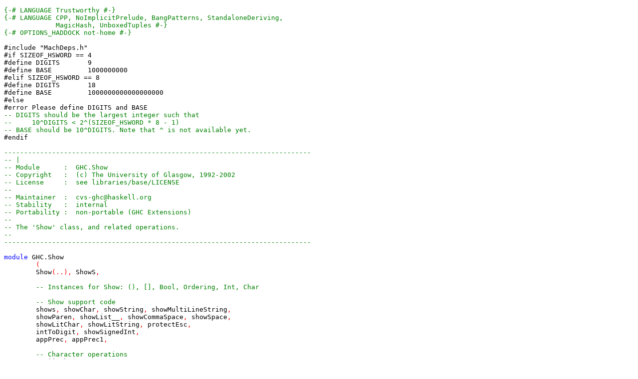

--- FILE ---
content_type: text/html
request_url: https://downloads.haskell.org/ghc/8.8.1/docs/html/libraries/base-4.13.0.0/src/GHC-Show.html
body_size: 12410
content:
<?xml version="1.0" encoding="UTF-8"?>
<!DOCTYPE html PUBLIC "-//W3C//DTD XHTML 1.0 Strict//EN" "http://www.w3.org/TR/xhtml1/DTD/xhtml1-strict.dtd">
<html>
<head>
<!-- Generated by HsColour, http://code.haskell.org/~malcolm/hscolour/ -->
<title>GHC/Show.hs</title>
<link type='text/css' rel='stylesheet' href='hscolour.css' />
</head>
<body>
<pre><a name="line-1"></a><span class='hs-comment'>{-# LANGUAGE Trustworthy #-}</span>
<a name="line-2"></a><span class='hs-comment'>{-# LANGUAGE CPP, NoImplicitPrelude, BangPatterns, StandaloneDeriving,
<a name="line-3"></a>             MagicHash, UnboxedTuples #-}</span>
<a name="line-4"></a><span class='hs-comment'>{-# OPTIONS_HADDOCK not-home #-}</span>
<a name="line-5"></a>
<a name="line-6"></a><span class='hs-cpp'>#include "MachDeps.h"</span>
<a name="line-7"></a><span class='hs-cpp'>#if SIZEOF_HSWORD == 4</span>
<a name="line-8"></a><span class='hs-cpp'>#define DIGITS       9</span>
<a name="line-9"></a><span class='hs-cpp'>#define BASE         1000000000</span>
<a name="line-10"></a><span class='hs-cpp'>#elif SIZEOF_HSWORD == 8</span>
<a name="line-11"></a><span class='hs-cpp'>#define DIGITS       18</span>
<a name="line-12"></a><span class='hs-cpp'>#define BASE         1000000000000000000</span>
<a name="line-13"></a><span class='hs-cpp'>#else</span>
<a name="line-14"></a><span class='hs-cpp'>#error Please define DIGITS and BASE</span>
<a name="line-15"></a><span class='hs-comment'>-- DIGITS should be the largest integer such that</span>
<a name="line-16"></a><span class='hs-comment'>--     10^DIGITS &lt; 2^(SIZEOF_HSWORD * 8 - 1)</span>
<a name="line-17"></a><span class='hs-comment'>-- BASE should be 10^DIGITS. Note that ^ is not available yet.</span>
<a name="line-18"></a><span class='hs-cpp'>#endif</span>
<a name="line-19"></a>
<a name="line-20"></a><span class='hs-comment'>-----------------------------------------------------------------------------</span>
<a name="line-21"></a><span class='hs-comment'>-- |</span>
<a name="line-22"></a><span class='hs-comment'>-- Module      :  GHC.Show</span>
<a name="line-23"></a><span class='hs-comment'>-- Copyright   :  (c) The University of Glasgow, 1992-2002</span>
<a name="line-24"></a><span class='hs-comment'>-- License     :  see libraries/base/LICENSE</span>
<a name="line-25"></a><span class='hs-comment'>--</span>
<a name="line-26"></a><span class='hs-comment'>-- Maintainer  :  cvs-ghc@haskell.org</span>
<a name="line-27"></a><span class='hs-comment'>-- Stability   :  internal</span>
<a name="line-28"></a><span class='hs-comment'>-- Portability :  non-portable (GHC Extensions)</span>
<a name="line-29"></a><span class='hs-comment'>--</span>
<a name="line-30"></a><span class='hs-comment'>-- The 'Show' class, and related operations.</span>
<a name="line-31"></a><span class='hs-comment'>--</span>
<a name="line-32"></a><span class='hs-comment'>-----------------------------------------------------------------------------</span>
<a name="line-33"></a>
<a name="line-34"></a><span class='hs-keyword'>module</span> <span class='hs-conid'>GHC.Show</span>
<a name="line-35"></a>        <span class='hs-layout'>(</span>
<a name="line-36"></a>        <span class='hs-conid'>Show</span><span class='hs-layout'>(</span><span class='hs-keyglyph'>..</span><span class='hs-layout'>)</span><span class='hs-layout'>,</span> <span class='hs-conid'>ShowS</span><span class='hs-layout'>,</span>
<a name="line-37"></a>
<a name="line-38"></a>        <span class='hs-comment'>-- Instances for Show: (), [], Bool, Ordering, Int, Char</span>
<a name="line-39"></a>
<a name="line-40"></a>        <span class='hs-comment'>-- Show support code</span>
<a name="line-41"></a>        <span class='hs-varid'>shows</span><span class='hs-layout'>,</span> <span class='hs-varid'>showChar</span><span class='hs-layout'>,</span> <span class='hs-varid'>showString</span><span class='hs-layout'>,</span> <span class='hs-varid'>showMultiLineString</span><span class='hs-layout'>,</span>
<a name="line-42"></a>        <span class='hs-varid'>showParen</span><span class='hs-layout'>,</span> <span class='hs-varid'>showList__</span><span class='hs-layout'>,</span> <span class='hs-varid'>showCommaSpace</span><span class='hs-layout'>,</span> <span class='hs-varid'>showSpace</span><span class='hs-layout'>,</span>
<a name="line-43"></a>        <span class='hs-varid'>showLitChar</span><span class='hs-layout'>,</span> <span class='hs-varid'>showLitString</span><span class='hs-layout'>,</span> <span class='hs-varid'>protectEsc</span><span class='hs-layout'>,</span>
<a name="line-44"></a>        <span class='hs-varid'>intToDigit</span><span class='hs-layout'>,</span> <span class='hs-varid'>showSignedInt</span><span class='hs-layout'>,</span>
<a name="line-45"></a>        <span class='hs-varid'>appPrec</span><span class='hs-layout'>,</span> <span class='hs-varid'>appPrec1</span><span class='hs-layout'>,</span>
<a name="line-46"></a>
<a name="line-47"></a>        <span class='hs-comment'>-- Character operations</span>
<a name="line-48"></a>        <span class='hs-varid'>asciiTab</span><span class='hs-layout'>,</span>
<a name="line-49"></a>  <span class='hs-layout'>)</span>
<a name="line-50"></a>        <span class='hs-keyword'>where</span>
<a name="line-51"></a>
<a name="line-52"></a><span class='hs-keyword'>import</span> <span class='hs-conid'>GHC.Base</span>
<a name="line-53"></a><span class='hs-keyword'>import</span> <span class='hs-conid'>GHC.List</span> <span class='hs-layout'>(</span><span class='hs-layout'>(</span><span class='hs-varop'>!!</span><span class='hs-layout'>)</span><span class='hs-layout'>,</span> <span class='hs-varid'>foldr1</span><span class='hs-layout'>,</span> <span class='hs-varid'>break</span><span class='hs-layout'>)</span>
<a name="line-54"></a><span class='hs-keyword'>import</span> <span class='hs-conid'>GHC.Num</span>
<a name="line-55"></a><span class='hs-keyword'>import</span> <span class='hs-conid'>GHC.Stack.Types</span>
<a name="line-56"></a>
<a name="line-57"></a>
<a name="line-58"></a><a name="ShowS"></a><span class='hs-comment'>-- | The @shows@ functions return a function that prepends the</span>
<a name="line-59"></a><a name="ShowS"></a><span class='hs-comment'>-- output 'String' to an existing 'String'.  This allows constant-time</span>
<a name="line-60"></a><a name="ShowS"></a><span class='hs-comment'>-- concatenation of results using function composition.</span>
<a name="line-61"></a><a name="ShowS"></a><span class='hs-keyword'>type</span> <span class='hs-conid'>ShowS</span> <span class='hs-keyglyph'>=</span> <span class='hs-conid'>String</span> <span class='hs-keyglyph'>-&gt;</span> <span class='hs-conid'>String</span>
<a name="line-62"></a>
<a name="line-63"></a><span class='hs-comment'>-- | Conversion of values to readable 'String's.</span>
<a name="line-64"></a><span class='hs-comment'>--</span>
<a name="line-65"></a><span class='hs-comment'>-- Derived instances of 'Show' have the following properties, which</span>
<a name="line-66"></a><span class='hs-comment'>-- are compatible with derived instances of 'Text.Read.Read':</span>
<a name="line-67"></a><span class='hs-comment'>--</span>
<a name="line-68"></a><span class='hs-comment'>-- * The result of 'show' is a syntactically correct Haskell</span>
<a name="line-69"></a><span class='hs-comment'>--   expression containing only constants, given the fixity</span>
<a name="line-70"></a><span class='hs-comment'>--   declarations in force at the point where the type is declared.</span>
<a name="line-71"></a><span class='hs-comment'>--   It contains only the constructor names defined in the data type,</span>
<a name="line-72"></a><span class='hs-comment'>--   parentheses, and spaces.  When labelled constructor fields are</span>
<a name="line-73"></a><span class='hs-comment'>--   used, braces, commas, field names, and equal signs are also used.</span>
<a name="line-74"></a><span class='hs-comment'>--</span>
<a name="line-75"></a><span class='hs-comment'>-- * If the constructor is defined to be an infix operator, then</span>
<a name="line-76"></a><span class='hs-comment'>--   'showsPrec' will produce infix applications of the constructor.</span>
<a name="line-77"></a><span class='hs-comment'>--</span>
<a name="line-78"></a><span class='hs-comment'>-- * the representation will be enclosed in parentheses if the</span>
<a name="line-79"></a><span class='hs-comment'>--   precedence of the top-level constructor in @x@ is less than @d@</span>
<a name="line-80"></a><span class='hs-comment'>--   (associativity is ignored).  Thus, if @d@ is @0@ then the result</span>
<a name="line-81"></a><span class='hs-comment'>--   is never surrounded in parentheses; if @d@ is @11@ it is always</span>
<a name="line-82"></a><span class='hs-comment'>--   surrounded in parentheses, unless it is an atomic expression.</span>
<a name="line-83"></a><span class='hs-comment'>--</span>
<a name="line-84"></a><span class='hs-comment'>-- * If the constructor is defined using record syntax, then 'show'</span>
<a name="line-85"></a><span class='hs-comment'>--   will produce the record-syntax form, with the fields given in the</span>
<a name="line-86"></a><span class='hs-comment'>--   same order as the original declaration.</span>
<a name="line-87"></a><span class='hs-comment'>--</span>
<a name="line-88"></a><span class='hs-comment'>-- For example, given the declarations</span>
<a name="line-89"></a><span class='hs-comment'>--</span>
<a name="line-90"></a><span class='hs-comment'>-- &gt; infixr 5 :^:</span>
<a name="line-91"></a><span class='hs-comment'>-- &gt; data Tree a =  Leaf a  |  Tree a :^: Tree a</span>
<a name="line-92"></a><span class='hs-comment'>--</span>
<a name="line-93"></a><span class='hs-comment'>-- the derived instance of 'Show' is equivalent to</span>
<a name="line-94"></a><span class='hs-comment'>--</span>
<a name="line-95"></a><span class='hs-comment'>-- &gt; instance (Show a) =&gt; Show (Tree a) where</span>
<a name="line-96"></a><span class='hs-comment'>-- &gt;</span>
<a name="line-97"></a><span class='hs-comment'>-- &gt;        showsPrec d (Leaf m) = showParen (d &gt; app_prec) $</span>
<a name="line-98"></a><span class='hs-comment'>-- &gt;             showString "Leaf " . showsPrec (app_prec+1) m</span>
<a name="line-99"></a><span class='hs-comment'>-- &gt;          where app_prec = 10</span>
<a name="line-100"></a><span class='hs-comment'>-- &gt;</span>
<a name="line-101"></a><span class='hs-comment'>-- &gt;        showsPrec d (u :^: v) = showParen (d &gt; up_prec) $</span>
<a name="line-102"></a><span class='hs-comment'>-- &gt;             showsPrec (up_prec+1) u .</span>
<a name="line-103"></a><span class='hs-comment'>-- &gt;             showString " :^: "      .</span>
<a name="line-104"></a><span class='hs-comment'>-- &gt;             showsPrec (up_prec+1) v</span>
<a name="line-105"></a><span class='hs-comment'>-- &gt;          where up_prec = 5</span>
<a name="line-106"></a><span class='hs-comment'>--</span>
<a name="line-107"></a><span class='hs-comment'>-- Note that right-associativity of @:^:@ is ignored.  For example,</span>
<a name="line-108"></a><span class='hs-comment'>--</span>
<a name="line-109"></a><span class='hs-comment'>-- * @'show' (Leaf 1 :^: Leaf 2 :^: Leaf 3)@ produces the string</span>
<a name="line-110"></a><span class='hs-comment'>--   @\"Leaf 1 :^: (Leaf 2 :^: Leaf 3)\"@.</span>
<a name="line-111"></a>
<a name="line-112"></a><a name="Show"></a><span class='hs-keyword'>class</span>  <span class='hs-conid'>Show</span> <span class='hs-varid'>a</span>  <span class='hs-keyword'>where</span>
<a name="line-113"></a>    <span class='hs-comment'>{-# MINIMAL showsPrec | show #-}</span>
<a name="line-114"></a>
<a name="line-115"></a>    <span class='hs-comment'>-- | Convert a value to a readable 'String'.</span>
<a name="line-116"></a>    <span class='hs-comment'>--</span>
<a name="line-117"></a>    <span class='hs-comment'>-- 'showsPrec' should satisfy the law</span>
<a name="line-118"></a>    <span class='hs-comment'>--</span>
<a name="line-119"></a>    <span class='hs-comment'>-- &gt; showsPrec d x r ++ s  ==  showsPrec d x (r ++ s)</span>
<a name="line-120"></a>    <span class='hs-comment'>--</span>
<a name="line-121"></a>    <span class='hs-comment'>-- Derived instances of 'Text.Read.Read' and 'Show' satisfy the following:</span>
<a name="line-122"></a>    <span class='hs-comment'>--</span>
<a name="line-123"></a>    <span class='hs-comment'>-- * @(x,\"\")@ is an element of</span>
<a name="line-124"></a>    <span class='hs-comment'>--   @('Text.Read.readsPrec' d ('showsPrec' d x \"\"))@.</span>
<a name="line-125"></a>    <span class='hs-comment'>--</span>
<a name="line-126"></a>    <span class='hs-comment'>-- That is, 'Text.Read.readsPrec' parses the string produced by</span>
<a name="line-127"></a>    <span class='hs-comment'>-- 'showsPrec', and delivers the value that 'showsPrec' started with.</span>
<a name="line-128"></a>
<a name="line-129"></a>    <span class='hs-varid'>showsPrec</span> <span class='hs-keyglyph'>::</span> <span class='hs-conid'>Int</span>    <span class='hs-comment'>-- ^ the operator precedence of the enclosing</span>
<a name="line-130"></a>                        <span class='hs-comment'>-- context (a number from @0@ to @11@).</span>
<a name="line-131"></a>                        <span class='hs-comment'>-- Function application has precedence @10@.</span>
<a name="line-132"></a>              <span class='hs-keyglyph'>-&gt;</span> <span class='hs-varid'>a</span>      <span class='hs-comment'>-- ^ the value to be converted to a 'String'</span>
<a name="line-133"></a>              <span class='hs-keyglyph'>-&gt;</span> <span class='hs-conid'>ShowS</span>
<a name="line-134"></a>
<a name="line-135"></a>    <span class='hs-comment'>-- | A specialised variant of 'showsPrec', using precedence context</span>
<a name="line-136"></a>    <span class='hs-comment'>-- zero, and returning an ordinary 'String'.</span>
<a name="line-137"></a>    <span class='hs-varid'>show</span>      <span class='hs-keyglyph'>::</span> <span class='hs-varid'>a</span>   <span class='hs-keyglyph'>-&gt;</span> <span class='hs-conid'>String</span>
<a name="line-138"></a>
<a name="line-139"></a>    <span class='hs-comment'>-- | The method 'showList' is provided to allow the programmer to</span>
<a name="line-140"></a>    <span class='hs-comment'>-- give a specialised way of showing lists of values.</span>
<a name="line-141"></a>    <span class='hs-comment'>-- For example, this is used by the predefined 'Show' instance of</span>
<a name="line-142"></a>    <span class='hs-comment'>-- the 'Char' type, where values of type 'String' should be shown</span>
<a name="line-143"></a>    <span class='hs-comment'>-- in double quotes, rather than between square brackets.</span>
<a name="line-144"></a>    <span class='hs-varid'>showList</span>  <span class='hs-keyglyph'>::</span> <span class='hs-keyglyph'>[</span><span class='hs-varid'>a</span><span class='hs-keyglyph'>]</span> <span class='hs-keyglyph'>-&gt;</span> <span class='hs-conid'>ShowS</span>
<a name="line-145"></a>
<a name="line-146"></a>    <span class='hs-varid'>showsPrec</span> <span class='hs-keyword'>_</span> <span class='hs-varid'>x</span> <span class='hs-varid'>s</span> <span class='hs-keyglyph'>=</span> <span class='hs-varid'>show</span> <span class='hs-varid'>x</span> <span class='hs-varop'>++</span> <span class='hs-varid'>s</span>
<a name="line-147"></a>    <span class='hs-varid'>show</span> <span class='hs-varid'>x</span>          <span class='hs-keyglyph'>=</span> <span class='hs-varid'>shows</span> <span class='hs-varid'>x</span> <span class='hs-str'>""</span>
<a name="line-148"></a>    <span class='hs-varid'>showList</span> <span class='hs-varid'>ls</span>   <span class='hs-varid'>s</span> <span class='hs-keyglyph'>=</span> <span class='hs-varid'>showList__</span> <span class='hs-varid'>shows</span> <span class='hs-varid'>ls</span> <span class='hs-varid'>s</span>
<a name="line-149"></a>
<a name="line-150"></a><a name="showList__"></a><span class='hs-definition'>showList__</span> <span class='hs-keyglyph'>::</span> <span class='hs-layout'>(</span><span class='hs-varid'>a</span> <span class='hs-keyglyph'>-&gt;</span> <span class='hs-conid'>ShowS</span><span class='hs-layout'>)</span> <span class='hs-keyglyph'>-&gt;</span>  <span class='hs-keyglyph'>[</span><span class='hs-varid'>a</span><span class='hs-keyglyph'>]</span> <span class='hs-keyglyph'>-&gt;</span> <span class='hs-conid'>ShowS</span>
<a name="line-151"></a><span class='hs-definition'>showList__</span> <span class='hs-keyword'>_</span>     <span class='hs-conid'>[]</span>     <span class='hs-varid'>s</span> <span class='hs-keyglyph'>=</span> <span class='hs-str'>"[]"</span> <span class='hs-varop'>++</span> <span class='hs-varid'>s</span>
<a name="line-152"></a><span class='hs-definition'>showList__</span> <span class='hs-varid'>showx</span> <span class='hs-layout'>(</span><span class='hs-varid'>x</span><span class='hs-conop'>:</span><span class='hs-varid'>xs</span><span class='hs-layout'>)</span> <span class='hs-varid'>s</span> <span class='hs-keyglyph'>=</span> <span class='hs-chr'>'['</span> <span class='hs-conop'>:</span> <span class='hs-varid'>showx</span> <span class='hs-varid'>x</span> <span class='hs-layout'>(</span><span class='hs-varid'>showl</span> <span class='hs-varid'>xs</span><span class='hs-layout'>)</span>
<a name="line-153"></a>  <span class='hs-keyword'>where</span>
<a name="line-154"></a>    <span class='hs-varid'>showl</span> <span class='hs-conid'>[]</span>     <span class='hs-keyglyph'>=</span> <span class='hs-chr'>']'</span> <span class='hs-conop'>:</span> <span class='hs-varid'>s</span>
<a name="line-155"></a>    <span class='hs-varid'>showl</span> <span class='hs-layout'>(</span><span class='hs-varid'>y</span><span class='hs-conop'>:</span><span class='hs-varid'>ys</span><span class='hs-layout'>)</span> <span class='hs-keyglyph'>=</span> <span class='hs-chr'>','</span> <span class='hs-conop'>:</span> <span class='hs-varid'>showx</span> <span class='hs-varid'>y</span> <span class='hs-layout'>(</span><span class='hs-varid'>showl</span> <span class='hs-varid'>ys</span><span class='hs-layout'>)</span>
<a name="line-156"></a>
<a name="line-157"></a><a name="appPrec"></a><span class='hs-definition'>appPrec</span><span class='hs-layout'>,</span> <span class='hs-varid'>appPrec1</span> <span class='hs-keyglyph'>::</span> <span class='hs-conid'>Int</span>
<a name="line-158"></a>        <span class='hs-comment'>-- Use unboxed stuff because we don't have overloaded numerics yet</span>
<a name="line-159"></a><span class='hs-definition'>appPrec</span> <span class='hs-keyglyph'>=</span> <span class='hs-conid'>I</span><span class='hs-cpp'>#</span> <span class='hs-num'>10</span><span class='hs-cpp'>#</span>        <span class='hs-comment'>-- Precedence of application:</span>
<a name="line-160"></a>                        <span class='hs-comment'>--   one more than the maximum operator precedence of 9</span>
<a name="line-161"></a><a name="appPrec1"></a><span class='hs-definition'>appPrec1</span> <span class='hs-keyglyph'>=</span> <span class='hs-conid'>I</span><span class='hs-cpp'>#</span> <span class='hs-num'>11</span><span class='hs-cpp'>#</span>       <span class='hs-comment'>-- appPrec + 1</span>
<a name="line-162"></a>
<a name="line-163"></a><span class='hs-comment'>--------------------------------------------------------------</span>
<a name="line-164"></a><span class='hs-comment'>-- Simple Instances</span>
<a name="line-165"></a><span class='hs-comment'>--------------------------------------------------------------</span>
<a name="line-166"></a>
<a name="line-167"></a><span class='hs-comment'>-- | @since 2.01</span>
<a name="line-168"></a><span class='hs-keyword'>deriving</span> <span class='hs-keyword'>instance</span> <span class='hs-conid'>Show</span> <span class='hs-conid'>()</span>
<a name="line-169"></a>
<a name="line-170"></a><a name="instance%20Show%20%5ba%5d"></a><span class='hs-comment'>-- | @since 2.01</span>
<a name="line-171"></a><a name="instance%20Show%20%5ba%5d"></a><span class='hs-keyword'>instance</span> <span class='hs-conid'>Show</span> <span class='hs-varid'>a</span> <span class='hs-keyglyph'>=&gt;</span> <span class='hs-conid'>Show</span> <span class='hs-keyglyph'>[</span><span class='hs-varid'>a</span><span class='hs-keyglyph'>]</span>  <span class='hs-keyword'>where</span>
<a name="line-172"></a>  <span class='hs-comment'>{-# SPECIALISE instance Show [String] #-}</span>
<a name="line-173"></a>  <span class='hs-comment'>{-# SPECIALISE instance Show [Char] #-}</span>
<a name="line-174"></a>  <span class='hs-comment'>{-# SPECIALISE instance Show [Int] #-}</span>
<a name="line-175"></a>  <span class='hs-varid'>showsPrec</span> <span class='hs-keyword'>_</span>         <span class='hs-keyglyph'>=</span> <span class='hs-varid'>showList</span>
<a name="line-176"></a>
<a name="line-177"></a><span class='hs-comment'>-- | @since 2.01</span>
<a name="line-178"></a><span class='hs-keyword'>deriving</span> <span class='hs-keyword'>instance</span> <span class='hs-conid'>Show</span> <span class='hs-conid'>Bool</span>
<a name="line-179"></a>
<a name="line-180"></a><span class='hs-comment'>-- | @since 2.01</span>
<a name="line-181"></a><span class='hs-keyword'>deriving</span> <span class='hs-keyword'>instance</span> <span class='hs-conid'>Show</span> <span class='hs-conid'>Ordering</span>
<a name="line-182"></a>
<a name="line-183"></a><a name="instance%20Show%20Char"></a><span class='hs-comment'>-- | @since 2.01</span>
<a name="line-184"></a><a name="instance%20Show%20Char"></a><span class='hs-keyword'>instance</span>  <span class='hs-conid'>Show</span> <span class='hs-conid'>Char</span>  <span class='hs-keyword'>where</span>
<a name="line-185"></a>    <span class='hs-varid'>showsPrec</span> <span class='hs-keyword'>_</span> <span class='hs-chr'>'\''</span> <span class='hs-keyglyph'>=</span> <span class='hs-varid'>showString</span> <span class='hs-str'>"'\\''"</span>
<a name="line-186"></a>    <span class='hs-varid'>showsPrec</span> <span class='hs-keyword'>_</span> <span class='hs-varid'>c</span>    <span class='hs-keyglyph'>=</span> <span class='hs-varid'>showChar</span> <span class='hs-chr'>'\''</span> <span class='hs-varop'>.</span> <span class='hs-varid'>showLitChar</span> <span class='hs-varid'>c</span> <span class='hs-varop'>.</span> <span class='hs-varid'>showChar</span> <span class='hs-chr'>'\''</span>
<a name="line-187"></a>
<a name="line-188"></a>    <span class='hs-varid'>showList</span> <span class='hs-varid'>cs</span> <span class='hs-keyglyph'>=</span> <span class='hs-varid'>showChar</span> <span class='hs-chr'>'"'</span> <span class='hs-varop'>.</span> <span class='hs-varid'>showLitString</span> <span class='hs-varid'>cs</span> <span class='hs-varop'>.</span> <span class='hs-varid'>showChar</span> <span class='hs-chr'>'"'</span>
<a name="line-189"></a>
<a name="line-190"></a><a name="instance%20Show%20Int"></a><span class='hs-comment'>-- | @since 2.01</span>
<a name="line-191"></a><a name="instance%20Show%20Int"></a><span class='hs-keyword'>instance</span> <span class='hs-conid'>Show</span> <span class='hs-conid'>Int</span> <span class='hs-keyword'>where</span>
<a name="line-192"></a>    <span class='hs-varid'>showsPrec</span> <span class='hs-keyglyph'>=</span> <span class='hs-varid'>showSignedInt</span>
<a name="line-193"></a>
<a name="line-194"></a><a name="instance%20Show%20Word"></a><span class='hs-comment'>-- | @since 2.01</span>
<a name="line-195"></a><a name="instance%20Show%20Word"></a><span class='hs-keyword'>instance</span> <span class='hs-conid'>Show</span> <span class='hs-conid'>Word</span> <span class='hs-keyword'>where</span>
<a name="line-196"></a>    <span class='hs-varid'>showsPrec</span> <span class='hs-keyword'>_</span> <span class='hs-layout'>(</span><span class='hs-conid'>W</span><span class='hs-cpp'>#</span> <span class='hs-varid'>w</span><span class='hs-layout'>)</span> <span class='hs-keyglyph'>=</span> <span class='hs-varid'>showWord</span> <span class='hs-varid'>w</span>
<a name="line-197"></a>
<a name="line-198"></a><a name="showWord"></a><span class='hs-definition'>showWord</span> <span class='hs-keyglyph'>::</span> <span class='hs-conid'>Word</span><span class='hs-cpp'>#</span> <span class='hs-keyglyph'>-&gt;</span> <span class='hs-conid'>ShowS</span>
<a name="line-199"></a><span class='hs-definition'>showWord</span> <span class='hs-varid'>w</span><span class='hs-cpp'>#</span> <span class='hs-varid'>cs</span>
<a name="line-200"></a> <span class='hs-keyglyph'>|</span> <span class='hs-varid'>isTrue</span><span class='hs-cpp'>#</span> <span class='hs-layout'>(</span><span class='hs-varid'>w</span><span class='hs-cpp'>#</span> <span class='hs-varop'>`</span><span class='hs-varid'>ltWord</span><span class='hs-cpp'>#</span><span class='hs-varop'>`</span> <span class='hs-num'>10</span><span class='hs-cpp'>##</span><span class='hs-layout'>)</span> <span class='hs-keyglyph'>=</span> <span class='hs-conid'>C</span><span class='hs-cpp'>#</span> <span class='hs-layout'>(</span><span class='hs-varid'>chr</span><span class='hs-cpp'>#</span> <span class='hs-layout'>(</span><span class='hs-varid'>ord</span><span class='hs-cpp'>#</span> <span class='hs-chr'>'0'</span><span class='hs-cpp'>#</span> <span class='hs-varop'>+#</span> <span class='hs-varid'>word2Int</span><span class='hs-cpp'>#</span> <span class='hs-varid'>w</span><span class='hs-cpp'>#</span><span class='hs-layout'>)</span><span class='hs-layout'>)</span> <span class='hs-conop'>:</span> <span class='hs-varid'>cs</span>
<a name="line-201"></a> <span class='hs-keyglyph'>|</span> <span class='hs-varid'>otherwise</span> <span class='hs-keyglyph'>=</span> <span class='hs-keyword'>case</span> <span class='hs-varid'>chr</span><span class='hs-cpp'>#</span> <span class='hs-layout'>(</span><span class='hs-varid'>ord</span><span class='hs-cpp'>#</span> <span class='hs-chr'>'0'</span><span class='hs-cpp'>#</span> <span class='hs-varop'>+#</span> <span class='hs-varid'>word2Int</span><span class='hs-cpp'>#</span> <span class='hs-layout'>(</span><span class='hs-varid'>w</span><span class='hs-cpp'>#</span> <span class='hs-varop'>`</span><span class='hs-varid'>remWord</span><span class='hs-cpp'>#</span><span class='hs-varop'>`</span> <span class='hs-num'>10</span><span class='hs-cpp'>##</span><span class='hs-layout'>)</span><span class='hs-layout'>)</span> <span class='hs-keyword'>of</span>
<a name="line-202"></a>               <span class='hs-varid'>c</span><span class='hs-cpp'>#</span> <span class='hs-keyglyph'>-&gt;</span>
<a name="line-203"></a>                   <span class='hs-varid'>showWord</span> <span class='hs-layout'>(</span><span class='hs-varid'>w</span><span class='hs-cpp'>#</span> <span class='hs-varop'>`</span><span class='hs-varid'>quotWord</span><span class='hs-cpp'>#</span><span class='hs-varop'>`</span> <span class='hs-num'>10</span><span class='hs-cpp'>##</span><span class='hs-layout'>)</span> <span class='hs-layout'>(</span><span class='hs-conid'>C</span><span class='hs-cpp'>#</span> <span class='hs-varid'>c</span><span class='hs-cpp'>#</span> <span class='hs-conop'>:</span> <span class='hs-varid'>cs</span><span class='hs-layout'>)</span>
<a name="line-204"></a>
<a name="line-205"></a><span class='hs-comment'>-- | @since 2.01</span>
<a name="line-206"></a><span class='hs-keyword'>deriving</span> <span class='hs-keyword'>instance</span> <span class='hs-conid'>Show</span> <span class='hs-varid'>a</span> <span class='hs-keyglyph'>=&gt;</span> <span class='hs-conid'>Show</span> <span class='hs-layout'>(</span><span class='hs-conid'>Maybe</span> <span class='hs-varid'>a</span><span class='hs-layout'>)</span>
<a name="line-207"></a>
<a name="line-208"></a><span class='hs-comment'>-- | @since 4.11.0.0</span>
<a name="line-209"></a><span class='hs-keyword'>deriving</span> <span class='hs-keyword'>instance</span> <span class='hs-conid'>Show</span> <span class='hs-varid'>a</span> <span class='hs-keyglyph'>=&gt;</span> <span class='hs-conid'>Show</span> <span class='hs-layout'>(</span><span class='hs-conid'>NonEmpty</span> <span class='hs-varid'>a</span><span class='hs-layout'>)</span>
<a name="line-210"></a>
<a name="line-211"></a><a name="instance%20Show%20TyCon"></a><span class='hs-comment'>-- | @since 2.01</span>
<a name="line-212"></a><a name="instance%20Show%20TyCon"></a><span class='hs-keyword'>instance</span> <span class='hs-conid'>Show</span> <span class='hs-conid'>TyCon</span> <span class='hs-keyword'>where</span>
<a name="line-213"></a>  <span class='hs-varid'>showsPrec</span> <span class='hs-varid'>p</span> <span class='hs-layout'>(</span><span class='hs-conid'>TyCon</span> <span class='hs-keyword'>_</span> <span class='hs-keyword'>_</span> <span class='hs-keyword'>_</span> <span class='hs-varid'>tc_name</span> <span class='hs-keyword'>_</span> <span class='hs-keyword'>_</span><span class='hs-layout'>)</span> <span class='hs-keyglyph'>=</span> <span class='hs-varid'>showsPrec</span> <span class='hs-varid'>p</span> <span class='hs-varid'>tc_name</span>
<a name="line-214"></a>
<a name="line-215"></a><a name="instance%20Show%20TrName"></a><span class='hs-comment'>-- | @since 4.9.0.0</span>
<a name="line-216"></a><a name="instance%20Show%20TrName"></a><span class='hs-keyword'>instance</span> <span class='hs-conid'>Show</span> <span class='hs-conid'>TrName</span> <span class='hs-keyword'>where</span>
<a name="line-217"></a>  <span class='hs-varid'>showsPrec</span> <span class='hs-keyword'>_</span> <span class='hs-layout'>(</span><span class='hs-conid'>TrNameS</span> <span class='hs-varid'>s</span><span class='hs-layout'>)</span> <span class='hs-keyglyph'>=</span> <span class='hs-varid'>showString</span> <span class='hs-layout'>(</span><span class='hs-varid'>unpackCStringUtf8</span><span class='hs-cpp'>#</span> <span class='hs-varid'>s</span><span class='hs-layout'>)</span>
<a name="line-218"></a>  <span class='hs-varid'>showsPrec</span> <span class='hs-keyword'>_</span> <span class='hs-layout'>(</span><span class='hs-conid'>TrNameD</span> <span class='hs-varid'>s</span><span class='hs-layout'>)</span> <span class='hs-keyglyph'>=</span> <span class='hs-varid'>showString</span> <span class='hs-varid'>s</span>
<a name="line-219"></a>
<a name="line-220"></a><a name="instance%20Show%20Module"></a><span class='hs-comment'>-- | @since 4.9.0.0</span>
<a name="line-221"></a><a name="instance%20Show%20Module"></a><span class='hs-keyword'>instance</span> <span class='hs-conid'>Show</span> <span class='hs-conid'>Module</span> <span class='hs-keyword'>where</span>
<a name="line-222"></a>  <span class='hs-varid'>showsPrec</span> <span class='hs-keyword'>_</span> <span class='hs-layout'>(</span><span class='hs-conid'>Module</span> <span class='hs-varid'>p</span> <span class='hs-varid'>m</span><span class='hs-layout'>)</span> <span class='hs-keyglyph'>=</span> <span class='hs-varid'>shows</span> <span class='hs-varid'>p</span> <span class='hs-varop'>.</span> <span class='hs-layout'>(</span><span class='hs-chr'>':'</span> <span class='hs-conop'>:</span><span class='hs-layout'>)</span> <span class='hs-varop'>.</span> <span class='hs-varid'>shows</span> <span class='hs-varid'>m</span>
<a name="line-223"></a>
<a name="line-224"></a><a name="instance%20Show%20CallStack"></a><span class='hs-comment'>-- | @since 4.9.0.0</span>
<a name="line-225"></a><a name="instance%20Show%20CallStack"></a><span class='hs-keyword'>instance</span> <span class='hs-conid'>Show</span> <span class='hs-conid'>CallStack</span> <span class='hs-keyword'>where</span>
<a name="line-226"></a>  <span class='hs-varid'>showsPrec</span> <span class='hs-keyword'>_</span> <span class='hs-keyglyph'>=</span> <span class='hs-varid'>shows</span> <span class='hs-varop'>.</span> <span class='hs-varid'>getCallStack</span>
<a name="line-227"></a>
<a name="line-228"></a><span class='hs-comment'>-- | @since 4.9.0.0</span>
<a name="line-229"></a><span class='hs-keyword'>deriving</span> <span class='hs-keyword'>instance</span> <span class='hs-conid'>Show</span> <span class='hs-conid'>SrcLoc</span>
<a name="line-230"></a>
<a name="line-231"></a><span class='hs-comment'>--------------------------------------------------------------</span>
<a name="line-232"></a><span class='hs-comment'>-- Show instances for the first few tuple</span>
<a name="line-233"></a><span class='hs-comment'>--------------------------------------------------------------</span>
<a name="line-234"></a>
<a name="line-235"></a><span class='hs-comment'>-- The explicit 's' parameters are important</span>
<a name="line-236"></a><span class='hs-comment'>-- Otherwise GHC thinks that "shows x" might take a lot of work to compute</span>
<a name="line-237"></a><span class='hs-comment'>-- and generates defns like</span>
<a name="line-238"></a><span class='hs-comment'>--      showsPrec _ (x,y) = let sx = shows x; sy = shows y in</span>
<a name="line-239"></a><span class='hs-comment'>--                          \s -&gt; showChar '(' (sx (showChar ',' (sy (showChar ')' s))))</span>
<a name="line-240"></a>
<a name="line-241"></a><a name="instance%20Show%20(a,b)"></a><span class='hs-comment'>-- | @since 2.01</span>
<a name="line-242"></a><a name="instance%20Show%20(a,b)"></a><span class='hs-keyword'>instance</span>  <span class='hs-layout'>(</span><span class='hs-conid'>Show</span> <span class='hs-varid'>a</span><span class='hs-layout'>,</span> <span class='hs-conid'>Show</span> <span class='hs-varid'>b</span><span class='hs-layout'>)</span> <span class='hs-keyglyph'>=&gt;</span> <span class='hs-conid'>Show</span> <span class='hs-layout'>(</span><span class='hs-varid'>a</span><span class='hs-layout'>,</span><span class='hs-varid'>b</span><span class='hs-layout'>)</span>  <span class='hs-keyword'>where</span>
<a name="line-243"></a>  <span class='hs-varid'>showsPrec</span> <span class='hs-keyword'>_</span> <span class='hs-layout'>(</span><span class='hs-varid'>a</span><span class='hs-layout'>,</span><span class='hs-varid'>b</span><span class='hs-layout'>)</span> <span class='hs-varid'>s</span> <span class='hs-keyglyph'>=</span> <span class='hs-varid'>show_tuple</span> <span class='hs-keyglyph'>[</span><span class='hs-varid'>shows</span> <span class='hs-varid'>a</span><span class='hs-layout'>,</span> <span class='hs-varid'>shows</span> <span class='hs-varid'>b</span><span class='hs-keyglyph'>]</span> <span class='hs-varid'>s</span>
<a name="line-244"></a>
<a name="line-245"></a><a name="instance%20Show%20(a,%20b,%20c)"></a><span class='hs-comment'>-- | @since 2.01</span>
<a name="line-246"></a><a name="instance%20Show%20(a,%20b,%20c)"></a><span class='hs-keyword'>instance</span> <span class='hs-layout'>(</span><span class='hs-conid'>Show</span> <span class='hs-varid'>a</span><span class='hs-layout'>,</span> <span class='hs-conid'>Show</span> <span class='hs-varid'>b</span><span class='hs-layout'>,</span> <span class='hs-conid'>Show</span> <span class='hs-varid'>c</span><span class='hs-layout'>)</span> <span class='hs-keyglyph'>=&gt;</span> <span class='hs-conid'>Show</span> <span class='hs-layout'>(</span><span class='hs-varid'>a</span><span class='hs-layout'>,</span> <span class='hs-varid'>b</span><span class='hs-layout'>,</span> <span class='hs-varid'>c</span><span class='hs-layout'>)</span> <span class='hs-keyword'>where</span>
<a name="line-247"></a>  <span class='hs-varid'>showsPrec</span> <span class='hs-keyword'>_</span> <span class='hs-layout'>(</span><span class='hs-varid'>a</span><span class='hs-layout'>,</span><span class='hs-varid'>b</span><span class='hs-layout'>,</span><span class='hs-varid'>c</span><span class='hs-layout'>)</span> <span class='hs-varid'>s</span> <span class='hs-keyglyph'>=</span> <span class='hs-varid'>show_tuple</span> <span class='hs-keyglyph'>[</span><span class='hs-varid'>shows</span> <span class='hs-varid'>a</span><span class='hs-layout'>,</span> <span class='hs-varid'>shows</span> <span class='hs-varid'>b</span><span class='hs-layout'>,</span> <span class='hs-varid'>shows</span> <span class='hs-varid'>c</span><span class='hs-keyglyph'>]</span> <span class='hs-varid'>s</span>
<a name="line-248"></a>
<a name="line-249"></a><a name="instance%20Show%20(a,%20b,%20c,%20d)"></a><span class='hs-comment'>-- | @since 2.01</span>
<a name="line-250"></a><a name="instance%20Show%20(a,%20b,%20c,%20d)"></a><span class='hs-keyword'>instance</span> <span class='hs-layout'>(</span><span class='hs-conid'>Show</span> <span class='hs-varid'>a</span><span class='hs-layout'>,</span> <span class='hs-conid'>Show</span> <span class='hs-varid'>b</span><span class='hs-layout'>,</span> <span class='hs-conid'>Show</span> <span class='hs-varid'>c</span><span class='hs-layout'>,</span> <span class='hs-conid'>Show</span> <span class='hs-varid'>d</span><span class='hs-layout'>)</span> <span class='hs-keyglyph'>=&gt;</span> <span class='hs-conid'>Show</span> <span class='hs-layout'>(</span><span class='hs-varid'>a</span><span class='hs-layout'>,</span> <span class='hs-varid'>b</span><span class='hs-layout'>,</span> <span class='hs-varid'>c</span><span class='hs-layout'>,</span> <span class='hs-varid'>d</span><span class='hs-layout'>)</span> <span class='hs-keyword'>where</span>
<a name="line-251"></a>  <span class='hs-varid'>showsPrec</span> <span class='hs-keyword'>_</span> <span class='hs-layout'>(</span><span class='hs-varid'>a</span><span class='hs-layout'>,</span><span class='hs-varid'>b</span><span class='hs-layout'>,</span><span class='hs-varid'>c</span><span class='hs-layout'>,</span><span class='hs-varid'>d</span><span class='hs-layout'>)</span> <span class='hs-varid'>s</span> <span class='hs-keyglyph'>=</span> <span class='hs-varid'>show_tuple</span> <span class='hs-keyglyph'>[</span><span class='hs-varid'>shows</span> <span class='hs-varid'>a</span><span class='hs-layout'>,</span> <span class='hs-varid'>shows</span> <span class='hs-varid'>b</span><span class='hs-layout'>,</span> <span class='hs-varid'>shows</span> <span class='hs-varid'>c</span><span class='hs-layout'>,</span> <span class='hs-varid'>shows</span> <span class='hs-varid'>d</span><span class='hs-keyglyph'>]</span> <span class='hs-varid'>s</span>
<a name="line-252"></a>
<a name="line-253"></a><a name="instance%20Show%20(a,%20b,%20c,%20d,%20e)"></a><span class='hs-comment'>-- | @since 2.01</span>
<a name="line-254"></a><a name="instance%20Show%20(a,%20b,%20c,%20d,%20e)"></a><span class='hs-keyword'>instance</span> <span class='hs-layout'>(</span><span class='hs-conid'>Show</span> <span class='hs-varid'>a</span><span class='hs-layout'>,</span> <span class='hs-conid'>Show</span> <span class='hs-varid'>b</span><span class='hs-layout'>,</span> <span class='hs-conid'>Show</span> <span class='hs-varid'>c</span><span class='hs-layout'>,</span> <span class='hs-conid'>Show</span> <span class='hs-varid'>d</span><span class='hs-layout'>,</span> <span class='hs-conid'>Show</span> <span class='hs-varid'>e</span><span class='hs-layout'>)</span> <span class='hs-keyglyph'>=&gt;</span> <span class='hs-conid'>Show</span> <span class='hs-layout'>(</span><span class='hs-varid'>a</span><span class='hs-layout'>,</span> <span class='hs-varid'>b</span><span class='hs-layout'>,</span> <span class='hs-varid'>c</span><span class='hs-layout'>,</span> <span class='hs-varid'>d</span><span class='hs-layout'>,</span> <span class='hs-varid'>e</span><span class='hs-layout'>)</span> <span class='hs-keyword'>where</span>
<a name="line-255"></a>  <span class='hs-varid'>showsPrec</span> <span class='hs-keyword'>_</span> <span class='hs-layout'>(</span><span class='hs-varid'>a</span><span class='hs-layout'>,</span><span class='hs-varid'>b</span><span class='hs-layout'>,</span><span class='hs-varid'>c</span><span class='hs-layout'>,</span><span class='hs-varid'>d</span><span class='hs-layout'>,</span><span class='hs-varid'>e</span><span class='hs-layout'>)</span> <span class='hs-varid'>s</span> <span class='hs-keyglyph'>=</span> <span class='hs-varid'>show_tuple</span> <span class='hs-keyglyph'>[</span><span class='hs-varid'>shows</span> <span class='hs-varid'>a</span><span class='hs-layout'>,</span> <span class='hs-varid'>shows</span> <span class='hs-varid'>b</span><span class='hs-layout'>,</span> <span class='hs-varid'>shows</span> <span class='hs-varid'>c</span><span class='hs-layout'>,</span> <span class='hs-varid'>shows</span> <span class='hs-varid'>d</span><span class='hs-layout'>,</span> <span class='hs-varid'>shows</span> <span class='hs-varid'>e</span><span class='hs-keyglyph'>]</span> <span class='hs-varid'>s</span>
<a name="line-256"></a>
<a name="line-257"></a><a name="instance%20Show%20(a,b,c,d,e,f)"></a><span class='hs-comment'>-- | @since 2.01</span>
<a name="line-258"></a><a name="instance%20Show%20(a,b,c,d,e,f)"></a><span class='hs-keyword'>instance</span> <span class='hs-layout'>(</span><span class='hs-conid'>Show</span> <span class='hs-varid'>a</span><span class='hs-layout'>,</span> <span class='hs-conid'>Show</span> <span class='hs-varid'>b</span><span class='hs-layout'>,</span> <span class='hs-conid'>Show</span> <span class='hs-varid'>c</span><span class='hs-layout'>,</span> <span class='hs-conid'>Show</span> <span class='hs-varid'>d</span><span class='hs-layout'>,</span> <span class='hs-conid'>Show</span> <span class='hs-varid'>e</span><span class='hs-layout'>,</span> <span class='hs-conid'>Show</span> <span class='hs-varid'>f</span><span class='hs-layout'>)</span> <span class='hs-keyglyph'>=&gt;</span> <span class='hs-conid'>Show</span> <span class='hs-layout'>(</span><span class='hs-varid'>a</span><span class='hs-layout'>,</span><span class='hs-varid'>b</span><span class='hs-layout'>,</span><span class='hs-varid'>c</span><span class='hs-layout'>,</span><span class='hs-varid'>d</span><span class='hs-layout'>,</span><span class='hs-varid'>e</span><span class='hs-layout'>,</span><span class='hs-varid'>f</span><span class='hs-layout'>)</span> <span class='hs-keyword'>where</span>
<a name="line-259"></a>  <span class='hs-varid'>showsPrec</span> <span class='hs-keyword'>_</span> <span class='hs-layout'>(</span><span class='hs-varid'>a</span><span class='hs-layout'>,</span><span class='hs-varid'>b</span><span class='hs-layout'>,</span><span class='hs-varid'>c</span><span class='hs-layout'>,</span><span class='hs-varid'>d</span><span class='hs-layout'>,</span><span class='hs-varid'>e</span><span class='hs-layout'>,</span><span class='hs-varid'>f</span><span class='hs-layout'>)</span> <span class='hs-varid'>s</span> <span class='hs-keyglyph'>=</span> <span class='hs-varid'>show_tuple</span> <span class='hs-keyglyph'>[</span><span class='hs-varid'>shows</span> <span class='hs-varid'>a</span><span class='hs-layout'>,</span> <span class='hs-varid'>shows</span> <span class='hs-varid'>b</span><span class='hs-layout'>,</span> <span class='hs-varid'>shows</span> <span class='hs-varid'>c</span><span class='hs-layout'>,</span> <span class='hs-varid'>shows</span> <span class='hs-varid'>d</span><span class='hs-layout'>,</span> <span class='hs-varid'>shows</span> <span class='hs-varid'>e</span><span class='hs-layout'>,</span> <span class='hs-varid'>shows</span> <span class='hs-varid'>f</span><span class='hs-keyglyph'>]</span> <span class='hs-varid'>s</span>
<a name="line-260"></a>
<a name="line-261"></a><a name="instance%20Show%20(a,b,c,d,e,f,g)"></a><span class='hs-comment'>-- | @since 2.01</span>
<a name="line-262"></a><a name="instance%20Show%20(a,b,c,d,e,f,g)"></a><span class='hs-keyword'>instance</span> <span class='hs-layout'>(</span><span class='hs-conid'>Show</span> <span class='hs-varid'>a</span><span class='hs-layout'>,</span> <span class='hs-conid'>Show</span> <span class='hs-varid'>b</span><span class='hs-layout'>,</span> <span class='hs-conid'>Show</span> <span class='hs-varid'>c</span><span class='hs-layout'>,</span> <span class='hs-conid'>Show</span> <span class='hs-varid'>d</span><span class='hs-layout'>,</span> <span class='hs-conid'>Show</span> <span class='hs-varid'>e</span><span class='hs-layout'>,</span> <span class='hs-conid'>Show</span> <span class='hs-varid'>f</span><span class='hs-layout'>,</span> <span class='hs-conid'>Show</span> <span class='hs-varid'>g</span><span class='hs-layout'>)</span>
<a name="line-263"></a>        <span class='hs-keyglyph'>=&gt;</span> <span class='hs-conid'>Show</span> <span class='hs-layout'>(</span><span class='hs-varid'>a</span><span class='hs-layout'>,</span><span class='hs-varid'>b</span><span class='hs-layout'>,</span><span class='hs-varid'>c</span><span class='hs-layout'>,</span><span class='hs-varid'>d</span><span class='hs-layout'>,</span><span class='hs-varid'>e</span><span class='hs-layout'>,</span><span class='hs-varid'>f</span><span class='hs-layout'>,</span><span class='hs-varid'>g</span><span class='hs-layout'>)</span> <span class='hs-keyword'>where</span>
<a name="line-264"></a>  <span class='hs-varid'>showsPrec</span> <span class='hs-keyword'>_</span> <span class='hs-layout'>(</span><span class='hs-varid'>a</span><span class='hs-layout'>,</span><span class='hs-varid'>b</span><span class='hs-layout'>,</span><span class='hs-varid'>c</span><span class='hs-layout'>,</span><span class='hs-varid'>d</span><span class='hs-layout'>,</span><span class='hs-varid'>e</span><span class='hs-layout'>,</span><span class='hs-varid'>f</span><span class='hs-layout'>,</span><span class='hs-varid'>g</span><span class='hs-layout'>)</span> <span class='hs-varid'>s</span>
<a name="line-265"></a>        <span class='hs-keyglyph'>=</span> <span class='hs-varid'>show_tuple</span> <span class='hs-keyglyph'>[</span><span class='hs-varid'>shows</span> <span class='hs-varid'>a</span><span class='hs-layout'>,</span> <span class='hs-varid'>shows</span> <span class='hs-varid'>b</span><span class='hs-layout'>,</span> <span class='hs-varid'>shows</span> <span class='hs-varid'>c</span><span class='hs-layout'>,</span> <span class='hs-varid'>shows</span> <span class='hs-varid'>d</span><span class='hs-layout'>,</span> <span class='hs-varid'>shows</span> <span class='hs-varid'>e</span><span class='hs-layout'>,</span> <span class='hs-varid'>shows</span> <span class='hs-varid'>f</span><span class='hs-layout'>,</span> <span class='hs-varid'>shows</span> <span class='hs-varid'>g</span><span class='hs-keyglyph'>]</span> <span class='hs-varid'>s</span>
<a name="line-266"></a>
<a name="line-267"></a><a name="instance%20Show%20(a,b,c,d,e,f,g,h)"></a><span class='hs-comment'>-- | @since 2.01</span>
<a name="line-268"></a><a name="instance%20Show%20(a,b,c,d,e,f,g,h)"></a><span class='hs-keyword'>instance</span> <span class='hs-layout'>(</span><span class='hs-conid'>Show</span> <span class='hs-varid'>a</span><span class='hs-layout'>,</span> <span class='hs-conid'>Show</span> <span class='hs-varid'>b</span><span class='hs-layout'>,</span> <span class='hs-conid'>Show</span> <span class='hs-varid'>c</span><span class='hs-layout'>,</span> <span class='hs-conid'>Show</span> <span class='hs-varid'>d</span><span class='hs-layout'>,</span> <span class='hs-conid'>Show</span> <span class='hs-varid'>e</span><span class='hs-layout'>,</span> <span class='hs-conid'>Show</span> <span class='hs-varid'>f</span><span class='hs-layout'>,</span> <span class='hs-conid'>Show</span> <span class='hs-varid'>g</span><span class='hs-layout'>,</span> <span class='hs-conid'>Show</span> <span class='hs-varid'>h</span><span class='hs-layout'>)</span>
<a name="line-269"></a>         <span class='hs-keyglyph'>=&gt;</span> <span class='hs-conid'>Show</span> <span class='hs-layout'>(</span><span class='hs-varid'>a</span><span class='hs-layout'>,</span><span class='hs-varid'>b</span><span class='hs-layout'>,</span><span class='hs-varid'>c</span><span class='hs-layout'>,</span><span class='hs-varid'>d</span><span class='hs-layout'>,</span><span class='hs-varid'>e</span><span class='hs-layout'>,</span><span class='hs-varid'>f</span><span class='hs-layout'>,</span><span class='hs-varid'>g</span><span class='hs-layout'>,</span><span class='hs-varid'>h</span><span class='hs-layout'>)</span> <span class='hs-keyword'>where</span>
<a name="line-270"></a>  <span class='hs-varid'>showsPrec</span> <span class='hs-keyword'>_</span> <span class='hs-layout'>(</span><span class='hs-varid'>a</span><span class='hs-layout'>,</span><span class='hs-varid'>b</span><span class='hs-layout'>,</span><span class='hs-varid'>c</span><span class='hs-layout'>,</span><span class='hs-varid'>d</span><span class='hs-layout'>,</span><span class='hs-varid'>e</span><span class='hs-layout'>,</span><span class='hs-varid'>f</span><span class='hs-layout'>,</span><span class='hs-varid'>g</span><span class='hs-layout'>,</span><span class='hs-varid'>h</span><span class='hs-layout'>)</span> <span class='hs-varid'>s</span>
<a name="line-271"></a>        <span class='hs-keyglyph'>=</span> <span class='hs-varid'>show_tuple</span> <span class='hs-keyglyph'>[</span><span class='hs-varid'>shows</span> <span class='hs-varid'>a</span><span class='hs-layout'>,</span> <span class='hs-varid'>shows</span> <span class='hs-varid'>b</span><span class='hs-layout'>,</span> <span class='hs-varid'>shows</span> <span class='hs-varid'>c</span><span class='hs-layout'>,</span> <span class='hs-varid'>shows</span> <span class='hs-varid'>d</span><span class='hs-layout'>,</span> <span class='hs-varid'>shows</span> <span class='hs-varid'>e</span><span class='hs-layout'>,</span> <span class='hs-varid'>shows</span> <span class='hs-varid'>f</span><span class='hs-layout'>,</span> <span class='hs-varid'>shows</span> <span class='hs-varid'>g</span><span class='hs-layout'>,</span> <span class='hs-varid'>shows</span> <span class='hs-varid'>h</span><span class='hs-keyglyph'>]</span> <span class='hs-varid'>s</span>
<a name="line-272"></a>
<a name="line-273"></a><a name="instance%20Show%20(a,b,c,d,e,f,g,h,i)"></a><span class='hs-comment'>-- | @since 2.01</span>
<a name="line-274"></a><a name="instance%20Show%20(a,b,c,d,e,f,g,h,i)"></a><span class='hs-keyword'>instance</span> <span class='hs-layout'>(</span><span class='hs-conid'>Show</span> <span class='hs-varid'>a</span><span class='hs-layout'>,</span> <span class='hs-conid'>Show</span> <span class='hs-varid'>b</span><span class='hs-layout'>,</span> <span class='hs-conid'>Show</span> <span class='hs-varid'>c</span><span class='hs-layout'>,</span> <span class='hs-conid'>Show</span> <span class='hs-varid'>d</span><span class='hs-layout'>,</span> <span class='hs-conid'>Show</span> <span class='hs-varid'>e</span><span class='hs-layout'>,</span> <span class='hs-conid'>Show</span> <span class='hs-varid'>f</span><span class='hs-layout'>,</span> <span class='hs-conid'>Show</span> <span class='hs-varid'>g</span><span class='hs-layout'>,</span> <span class='hs-conid'>Show</span> <span class='hs-varid'>h</span><span class='hs-layout'>,</span> <span class='hs-conid'>Show</span> <span class='hs-varid'>i</span><span class='hs-layout'>)</span>
<a name="line-275"></a>         <span class='hs-keyglyph'>=&gt;</span> <span class='hs-conid'>Show</span> <span class='hs-layout'>(</span><span class='hs-varid'>a</span><span class='hs-layout'>,</span><span class='hs-varid'>b</span><span class='hs-layout'>,</span><span class='hs-varid'>c</span><span class='hs-layout'>,</span><span class='hs-varid'>d</span><span class='hs-layout'>,</span><span class='hs-varid'>e</span><span class='hs-layout'>,</span><span class='hs-varid'>f</span><span class='hs-layout'>,</span><span class='hs-varid'>g</span><span class='hs-layout'>,</span><span class='hs-varid'>h</span><span class='hs-layout'>,</span><span class='hs-varid'>i</span><span class='hs-layout'>)</span> <span class='hs-keyword'>where</span>
<a name="line-276"></a>  <span class='hs-varid'>showsPrec</span> <span class='hs-keyword'>_</span> <span class='hs-layout'>(</span><span class='hs-varid'>a</span><span class='hs-layout'>,</span><span class='hs-varid'>b</span><span class='hs-layout'>,</span><span class='hs-varid'>c</span><span class='hs-layout'>,</span><span class='hs-varid'>d</span><span class='hs-layout'>,</span><span class='hs-varid'>e</span><span class='hs-layout'>,</span><span class='hs-varid'>f</span><span class='hs-layout'>,</span><span class='hs-varid'>g</span><span class='hs-layout'>,</span><span class='hs-varid'>h</span><span class='hs-layout'>,</span><span class='hs-varid'>i</span><span class='hs-layout'>)</span> <span class='hs-varid'>s</span>
<a name="line-277"></a>        <span class='hs-keyglyph'>=</span> <span class='hs-varid'>show_tuple</span> <span class='hs-keyglyph'>[</span><span class='hs-varid'>shows</span> <span class='hs-varid'>a</span><span class='hs-layout'>,</span> <span class='hs-varid'>shows</span> <span class='hs-varid'>b</span><span class='hs-layout'>,</span> <span class='hs-varid'>shows</span> <span class='hs-varid'>c</span><span class='hs-layout'>,</span> <span class='hs-varid'>shows</span> <span class='hs-varid'>d</span><span class='hs-layout'>,</span> <span class='hs-varid'>shows</span> <span class='hs-varid'>e</span><span class='hs-layout'>,</span> <span class='hs-varid'>shows</span> <span class='hs-varid'>f</span><span class='hs-layout'>,</span> <span class='hs-varid'>shows</span> <span class='hs-varid'>g</span><span class='hs-layout'>,</span> <span class='hs-varid'>shows</span> <span class='hs-varid'>h</span><span class='hs-layout'>,</span>
<a name="line-278"></a>                      <span class='hs-varid'>shows</span> <span class='hs-varid'>i</span><span class='hs-keyglyph'>]</span> <span class='hs-varid'>s</span>
<a name="line-279"></a>
<a name="line-280"></a><a name="instance%20Show%20(a,b,c,d,e,f,g,h,i,j)"></a><span class='hs-comment'>-- | @since 2.01</span>
<a name="line-281"></a><a name="instance%20Show%20(a,b,c,d,e,f,g,h,i,j)"></a><span class='hs-keyword'>instance</span> <span class='hs-layout'>(</span><span class='hs-conid'>Show</span> <span class='hs-varid'>a</span><span class='hs-layout'>,</span> <span class='hs-conid'>Show</span> <span class='hs-varid'>b</span><span class='hs-layout'>,</span> <span class='hs-conid'>Show</span> <span class='hs-varid'>c</span><span class='hs-layout'>,</span> <span class='hs-conid'>Show</span> <span class='hs-varid'>d</span><span class='hs-layout'>,</span> <span class='hs-conid'>Show</span> <span class='hs-varid'>e</span><span class='hs-layout'>,</span> <span class='hs-conid'>Show</span> <span class='hs-varid'>f</span><span class='hs-layout'>,</span> <span class='hs-conid'>Show</span> <span class='hs-varid'>g</span><span class='hs-layout'>,</span> <span class='hs-conid'>Show</span> <span class='hs-varid'>h</span><span class='hs-layout'>,</span> <span class='hs-conid'>Show</span> <span class='hs-varid'>i</span><span class='hs-layout'>,</span> <span class='hs-conid'>Show</span> <span class='hs-varid'>j</span><span class='hs-layout'>)</span>
<a name="line-282"></a>         <span class='hs-keyglyph'>=&gt;</span> <span class='hs-conid'>Show</span> <span class='hs-layout'>(</span><span class='hs-varid'>a</span><span class='hs-layout'>,</span><span class='hs-varid'>b</span><span class='hs-layout'>,</span><span class='hs-varid'>c</span><span class='hs-layout'>,</span><span class='hs-varid'>d</span><span class='hs-layout'>,</span><span class='hs-varid'>e</span><span class='hs-layout'>,</span><span class='hs-varid'>f</span><span class='hs-layout'>,</span><span class='hs-varid'>g</span><span class='hs-layout'>,</span><span class='hs-varid'>h</span><span class='hs-layout'>,</span><span class='hs-varid'>i</span><span class='hs-layout'>,</span><span class='hs-varid'>j</span><span class='hs-layout'>)</span> <span class='hs-keyword'>where</span>
<a name="line-283"></a>  <span class='hs-varid'>showsPrec</span> <span class='hs-keyword'>_</span> <span class='hs-layout'>(</span><span class='hs-varid'>a</span><span class='hs-layout'>,</span><span class='hs-varid'>b</span><span class='hs-layout'>,</span><span class='hs-varid'>c</span><span class='hs-layout'>,</span><span class='hs-varid'>d</span><span class='hs-layout'>,</span><span class='hs-varid'>e</span><span class='hs-layout'>,</span><span class='hs-varid'>f</span><span class='hs-layout'>,</span><span class='hs-varid'>g</span><span class='hs-layout'>,</span><span class='hs-varid'>h</span><span class='hs-layout'>,</span><span class='hs-varid'>i</span><span class='hs-layout'>,</span><span class='hs-varid'>j</span><span class='hs-layout'>)</span> <span class='hs-varid'>s</span>
<a name="line-284"></a>        <span class='hs-keyglyph'>=</span> <span class='hs-varid'>show_tuple</span> <span class='hs-keyglyph'>[</span><span class='hs-varid'>shows</span> <span class='hs-varid'>a</span><span class='hs-layout'>,</span> <span class='hs-varid'>shows</span> <span class='hs-varid'>b</span><span class='hs-layout'>,</span> <span class='hs-varid'>shows</span> <span class='hs-varid'>c</span><span class='hs-layout'>,</span> <span class='hs-varid'>shows</span> <span class='hs-varid'>d</span><span class='hs-layout'>,</span> <span class='hs-varid'>shows</span> <span class='hs-varid'>e</span><span class='hs-layout'>,</span> <span class='hs-varid'>shows</span> <span class='hs-varid'>f</span><span class='hs-layout'>,</span> <span class='hs-varid'>shows</span> <span class='hs-varid'>g</span><span class='hs-layout'>,</span> <span class='hs-varid'>shows</span> <span class='hs-varid'>h</span><span class='hs-layout'>,</span>
<a name="line-285"></a>                      <span class='hs-varid'>shows</span> <span class='hs-varid'>i</span><span class='hs-layout'>,</span> <span class='hs-varid'>shows</span> <span class='hs-varid'>j</span><span class='hs-keyglyph'>]</span> <span class='hs-varid'>s</span>
<a name="line-286"></a>
<a name="line-287"></a><a name="instance%20Show%20(a,b,c,d,e,f,g,h,i,j,k)"></a><span class='hs-comment'>-- | @since 2.01</span>
<a name="line-288"></a><a name="instance%20Show%20(a,b,c,d,e,f,g,h,i,j,k)"></a><span class='hs-keyword'>instance</span> <span class='hs-layout'>(</span><span class='hs-conid'>Show</span> <span class='hs-varid'>a</span><span class='hs-layout'>,</span> <span class='hs-conid'>Show</span> <span class='hs-varid'>b</span><span class='hs-layout'>,</span> <span class='hs-conid'>Show</span> <span class='hs-varid'>c</span><span class='hs-layout'>,</span> <span class='hs-conid'>Show</span> <span class='hs-varid'>d</span><span class='hs-layout'>,</span> <span class='hs-conid'>Show</span> <span class='hs-varid'>e</span><span class='hs-layout'>,</span> <span class='hs-conid'>Show</span> <span class='hs-varid'>f</span><span class='hs-layout'>,</span> <span class='hs-conid'>Show</span> <span class='hs-varid'>g</span><span class='hs-layout'>,</span> <span class='hs-conid'>Show</span> <span class='hs-varid'>h</span><span class='hs-layout'>,</span> <span class='hs-conid'>Show</span> <span class='hs-varid'>i</span><span class='hs-layout'>,</span> <span class='hs-conid'>Show</span> <span class='hs-varid'>j</span><span class='hs-layout'>,</span> <span class='hs-conid'>Show</span> <span class='hs-varid'>k</span><span class='hs-layout'>)</span>
<a name="line-289"></a>         <span class='hs-keyglyph'>=&gt;</span> <span class='hs-conid'>Show</span> <span class='hs-layout'>(</span><span class='hs-varid'>a</span><span class='hs-layout'>,</span><span class='hs-varid'>b</span><span class='hs-layout'>,</span><span class='hs-varid'>c</span><span class='hs-layout'>,</span><span class='hs-varid'>d</span><span class='hs-layout'>,</span><span class='hs-varid'>e</span><span class='hs-layout'>,</span><span class='hs-varid'>f</span><span class='hs-layout'>,</span><span class='hs-varid'>g</span><span class='hs-layout'>,</span><span class='hs-varid'>h</span><span class='hs-layout'>,</span><span class='hs-varid'>i</span><span class='hs-layout'>,</span><span class='hs-varid'>j</span><span class='hs-layout'>,</span><span class='hs-varid'>k</span><span class='hs-layout'>)</span> <span class='hs-keyword'>where</span>
<a name="line-290"></a>  <span class='hs-varid'>showsPrec</span> <span class='hs-keyword'>_</span> <span class='hs-layout'>(</span><span class='hs-varid'>a</span><span class='hs-layout'>,</span><span class='hs-varid'>b</span><span class='hs-layout'>,</span><span class='hs-varid'>c</span><span class='hs-layout'>,</span><span class='hs-varid'>d</span><span class='hs-layout'>,</span><span class='hs-varid'>e</span><span class='hs-layout'>,</span><span class='hs-varid'>f</span><span class='hs-layout'>,</span><span class='hs-varid'>g</span><span class='hs-layout'>,</span><span class='hs-varid'>h</span><span class='hs-layout'>,</span><span class='hs-varid'>i</span><span class='hs-layout'>,</span><span class='hs-varid'>j</span><span class='hs-layout'>,</span><span class='hs-varid'>k</span><span class='hs-layout'>)</span> <span class='hs-varid'>s</span>
<a name="line-291"></a>        <span class='hs-keyglyph'>=</span> <span class='hs-varid'>show_tuple</span> <span class='hs-keyglyph'>[</span><span class='hs-varid'>shows</span> <span class='hs-varid'>a</span><span class='hs-layout'>,</span> <span class='hs-varid'>shows</span> <span class='hs-varid'>b</span><span class='hs-layout'>,</span> <span class='hs-varid'>shows</span> <span class='hs-varid'>c</span><span class='hs-layout'>,</span> <span class='hs-varid'>shows</span> <span class='hs-varid'>d</span><span class='hs-layout'>,</span> <span class='hs-varid'>shows</span> <span class='hs-varid'>e</span><span class='hs-layout'>,</span> <span class='hs-varid'>shows</span> <span class='hs-varid'>f</span><span class='hs-layout'>,</span> <span class='hs-varid'>shows</span> <span class='hs-varid'>g</span><span class='hs-layout'>,</span> <span class='hs-varid'>shows</span> <span class='hs-varid'>h</span><span class='hs-layout'>,</span>
<a name="line-292"></a>                      <span class='hs-varid'>shows</span> <span class='hs-varid'>i</span><span class='hs-layout'>,</span> <span class='hs-varid'>shows</span> <span class='hs-varid'>j</span><span class='hs-layout'>,</span> <span class='hs-varid'>shows</span> <span class='hs-varid'>k</span><span class='hs-keyglyph'>]</span> <span class='hs-varid'>s</span>
<a name="line-293"></a>
<a name="line-294"></a><a name="instance%20Show%20(a,b,c,d,e,f,g,h,i,j,k,l)"></a><span class='hs-comment'>-- | @since 2.01</span>
<a name="line-295"></a><a name="instance%20Show%20(a,b,c,d,e,f,g,h,i,j,k,l)"></a><span class='hs-keyword'>instance</span> <span class='hs-layout'>(</span><span class='hs-conid'>Show</span> <span class='hs-varid'>a</span><span class='hs-layout'>,</span> <span class='hs-conid'>Show</span> <span class='hs-varid'>b</span><span class='hs-layout'>,</span> <span class='hs-conid'>Show</span> <span class='hs-varid'>c</span><span class='hs-layout'>,</span> <span class='hs-conid'>Show</span> <span class='hs-varid'>d</span><span class='hs-layout'>,</span> <span class='hs-conid'>Show</span> <span class='hs-varid'>e</span><span class='hs-layout'>,</span> <span class='hs-conid'>Show</span> <span class='hs-varid'>f</span><span class='hs-layout'>,</span> <span class='hs-conid'>Show</span> <span class='hs-varid'>g</span><span class='hs-layout'>,</span> <span class='hs-conid'>Show</span> <span class='hs-varid'>h</span><span class='hs-layout'>,</span> <span class='hs-conid'>Show</span> <span class='hs-varid'>i</span><span class='hs-layout'>,</span> <span class='hs-conid'>Show</span> <span class='hs-varid'>j</span><span class='hs-layout'>,</span> <span class='hs-conid'>Show</span> <span class='hs-varid'>k</span><span class='hs-layout'>,</span>
<a name="line-296"></a>          <span class='hs-conid'>Show</span> <span class='hs-varid'>l</span><span class='hs-layout'>)</span>
<a name="line-297"></a>         <span class='hs-keyglyph'>=&gt;</span> <span class='hs-conid'>Show</span> <span class='hs-layout'>(</span><span class='hs-varid'>a</span><span class='hs-layout'>,</span><span class='hs-varid'>b</span><span class='hs-layout'>,</span><span class='hs-varid'>c</span><span class='hs-layout'>,</span><span class='hs-varid'>d</span><span class='hs-layout'>,</span><span class='hs-varid'>e</span><span class='hs-layout'>,</span><span class='hs-varid'>f</span><span class='hs-layout'>,</span><span class='hs-varid'>g</span><span class='hs-layout'>,</span><span class='hs-varid'>h</span><span class='hs-layout'>,</span><span class='hs-varid'>i</span><span class='hs-layout'>,</span><span class='hs-varid'>j</span><span class='hs-layout'>,</span><span class='hs-varid'>k</span><span class='hs-layout'>,</span><span class='hs-varid'>l</span><span class='hs-layout'>)</span> <span class='hs-keyword'>where</span>
<a name="line-298"></a>  <span class='hs-varid'>showsPrec</span> <span class='hs-keyword'>_</span> <span class='hs-layout'>(</span><span class='hs-varid'>a</span><span class='hs-layout'>,</span><span class='hs-varid'>b</span><span class='hs-layout'>,</span><span class='hs-varid'>c</span><span class='hs-layout'>,</span><span class='hs-varid'>d</span><span class='hs-layout'>,</span><span class='hs-varid'>e</span><span class='hs-layout'>,</span><span class='hs-varid'>f</span><span class='hs-layout'>,</span><span class='hs-varid'>g</span><span class='hs-layout'>,</span><span class='hs-varid'>h</span><span class='hs-layout'>,</span><span class='hs-varid'>i</span><span class='hs-layout'>,</span><span class='hs-varid'>j</span><span class='hs-layout'>,</span><span class='hs-varid'>k</span><span class='hs-layout'>,</span><span class='hs-varid'>l</span><span class='hs-layout'>)</span> <span class='hs-varid'>s</span>
<a name="line-299"></a>        <span class='hs-keyglyph'>=</span> <span class='hs-varid'>show_tuple</span> <span class='hs-keyglyph'>[</span><span class='hs-varid'>shows</span> <span class='hs-varid'>a</span><span class='hs-layout'>,</span> <span class='hs-varid'>shows</span> <span class='hs-varid'>b</span><span class='hs-layout'>,</span> <span class='hs-varid'>shows</span> <span class='hs-varid'>c</span><span class='hs-layout'>,</span> <span class='hs-varid'>shows</span> <span class='hs-varid'>d</span><span class='hs-layout'>,</span> <span class='hs-varid'>shows</span> <span class='hs-varid'>e</span><span class='hs-layout'>,</span> <span class='hs-varid'>shows</span> <span class='hs-varid'>f</span><span class='hs-layout'>,</span> <span class='hs-varid'>shows</span> <span class='hs-varid'>g</span><span class='hs-layout'>,</span> <span class='hs-varid'>shows</span> <span class='hs-varid'>h</span><span class='hs-layout'>,</span>
<a name="line-300"></a>                      <span class='hs-varid'>shows</span> <span class='hs-varid'>i</span><span class='hs-layout'>,</span> <span class='hs-varid'>shows</span> <span class='hs-varid'>j</span><span class='hs-layout'>,</span> <span class='hs-varid'>shows</span> <span class='hs-varid'>k</span><span class='hs-layout'>,</span> <span class='hs-varid'>shows</span> <span class='hs-varid'>l</span><span class='hs-keyglyph'>]</span> <span class='hs-varid'>s</span>
<a name="line-301"></a>
<a name="line-302"></a><a name="instance%20Show%20(a,b,c,d,e,f,g,h,i,j,k,l,m)"></a><span class='hs-comment'>-- | @since 2.01</span>
<a name="line-303"></a><a name="instance%20Show%20(a,b,c,d,e,f,g,h,i,j,k,l,m)"></a><span class='hs-keyword'>instance</span> <span class='hs-layout'>(</span><span class='hs-conid'>Show</span> <span class='hs-varid'>a</span><span class='hs-layout'>,</span> <span class='hs-conid'>Show</span> <span class='hs-varid'>b</span><span class='hs-layout'>,</span> <span class='hs-conid'>Show</span> <span class='hs-varid'>c</span><span class='hs-layout'>,</span> <span class='hs-conid'>Show</span> <span class='hs-varid'>d</span><span class='hs-layout'>,</span> <span class='hs-conid'>Show</span> <span class='hs-varid'>e</span><span class='hs-layout'>,</span> <span class='hs-conid'>Show</span> <span class='hs-varid'>f</span><span class='hs-layout'>,</span> <span class='hs-conid'>Show</span> <span class='hs-varid'>g</span><span class='hs-layout'>,</span> <span class='hs-conid'>Show</span> <span class='hs-varid'>h</span><span class='hs-layout'>,</span> <span class='hs-conid'>Show</span> <span class='hs-varid'>i</span><span class='hs-layout'>,</span> <span class='hs-conid'>Show</span> <span class='hs-varid'>j</span><span class='hs-layout'>,</span> <span class='hs-conid'>Show</span> <span class='hs-varid'>k</span><span class='hs-layout'>,</span>
<a name="line-304"></a>          <span class='hs-conid'>Show</span> <span class='hs-varid'>l</span><span class='hs-layout'>,</span> <span class='hs-conid'>Show</span> <span class='hs-varid'>m</span><span class='hs-layout'>)</span>
<a name="line-305"></a>         <span class='hs-keyglyph'>=&gt;</span> <span class='hs-conid'>Show</span> <span class='hs-layout'>(</span><span class='hs-varid'>a</span><span class='hs-layout'>,</span><span class='hs-varid'>b</span><span class='hs-layout'>,</span><span class='hs-varid'>c</span><span class='hs-layout'>,</span><span class='hs-varid'>d</span><span class='hs-layout'>,</span><span class='hs-varid'>e</span><span class='hs-layout'>,</span><span class='hs-varid'>f</span><span class='hs-layout'>,</span><span class='hs-varid'>g</span><span class='hs-layout'>,</span><span class='hs-varid'>h</span><span class='hs-layout'>,</span><span class='hs-varid'>i</span><span class='hs-layout'>,</span><span class='hs-varid'>j</span><span class='hs-layout'>,</span><span class='hs-varid'>k</span><span class='hs-layout'>,</span><span class='hs-varid'>l</span><span class='hs-layout'>,</span><span class='hs-varid'>m</span><span class='hs-layout'>)</span> <span class='hs-keyword'>where</span>
<a name="line-306"></a>  <span class='hs-varid'>showsPrec</span> <span class='hs-keyword'>_</span> <span class='hs-layout'>(</span><span class='hs-varid'>a</span><span class='hs-layout'>,</span><span class='hs-varid'>b</span><span class='hs-layout'>,</span><span class='hs-varid'>c</span><span class='hs-layout'>,</span><span class='hs-varid'>d</span><span class='hs-layout'>,</span><span class='hs-varid'>e</span><span class='hs-layout'>,</span><span class='hs-varid'>f</span><span class='hs-layout'>,</span><span class='hs-varid'>g</span><span class='hs-layout'>,</span><span class='hs-varid'>h</span><span class='hs-layout'>,</span><span class='hs-varid'>i</span><span class='hs-layout'>,</span><span class='hs-varid'>j</span><span class='hs-layout'>,</span><span class='hs-varid'>k</span><span class='hs-layout'>,</span><span class='hs-varid'>l</span><span class='hs-layout'>,</span><span class='hs-varid'>m</span><span class='hs-layout'>)</span> <span class='hs-varid'>s</span>
<a name="line-307"></a>        <span class='hs-keyglyph'>=</span> <span class='hs-varid'>show_tuple</span> <span class='hs-keyglyph'>[</span><span class='hs-varid'>shows</span> <span class='hs-varid'>a</span><span class='hs-layout'>,</span> <span class='hs-varid'>shows</span> <span class='hs-varid'>b</span><span class='hs-layout'>,</span> <span class='hs-varid'>shows</span> <span class='hs-varid'>c</span><span class='hs-layout'>,</span> <span class='hs-varid'>shows</span> <span class='hs-varid'>d</span><span class='hs-layout'>,</span> <span class='hs-varid'>shows</span> <span class='hs-varid'>e</span><span class='hs-layout'>,</span> <span class='hs-varid'>shows</span> <span class='hs-varid'>f</span><span class='hs-layout'>,</span> <span class='hs-varid'>shows</span> <span class='hs-varid'>g</span><span class='hs-layout'>,</span> <span class='hs-varid'>shows</span> <span class='hs-varid'>h</span><span class='hs-layout'>,</span>
<a name="line-308"></a>                      <span class='hs-varid'>shows</span> <span class='hs-varid'>i</span><span class='hs-layout'>,</span> <span class='hs-varid'>shows</span> <span class='hs-varid'>j</span><span class='hs-layout'>,</span> <span class='hs-varid'>shows</span> <span class='hs-varid'>k</span><span class='hs-layout'>,</span> <span class='hs-varid'>shows</span> <span class='hs-varid'>l</span><span class='hs-layout'>,</span> <span class='hs-varid'>shows</span> <span class='hs-varid'>m</span><span class='hs-keyglyph'>]</span> <span class='hs-varid'>s</span>
<a name="line-309"></a>
<a name="line-310"></a><a name="instance%20Show%20(a,b,c,d,e,f,g,h,i,j,k,l,m,n)"></a><span class='hs-comment'>-- | @since 2.01</span>
<a name="line-311"></a><a name="instance%20Show%20(a,b,c,d,e,f,g,h,i,j,k,l,m,n)"></a><span class='hs-keyword'>instance</span> <span class='hs-layout'>(</span><span class='hs-conid'>Show</span> <span class='hs-varid'>a</span><span class='hs-layout'>,</span> <span class='hs-conid'>Show</span> <span class='hs-varid'>b</span><span class='hs-layout'>,</span> <span class='hs-conid'>Show</span> <span class='hs-varid'>c</span><span class='hs-layout'>,</span> <span class='hs-conid'>Show</span> <span class='hs-varid'>d</span><span class='hs-layout'>,</span> <span class='hs-conid'>Show</span> <span class='hs-varid'>e</span><span class='hs-layout'>,</span> <span class='hs-conid'>Show</span> <span class='hs-varid'>f</span><span class='hs-layout'>,</span> <span class='hs-conid'>Show</span> <span class='hs-varid'>g</span><span class='hs-layout'>,</span> <span class='hs-conid'>Show</span> <span class='hs-varid'>h</span><span class='hs-layout'>,</span> <span class='hs-conid'>Show</span> <span class='hs-varid'>i</span><span class='hs-layout'>,</span> <span class='hs-conid'>Show</span> <span class='hs-varid'>j</span><span class='hs-layout'>,</span> <span class='hs-conid'>Show</span> <span class='hs-varid'>k</span><span class='hs-layout'>,</span>
<a name="line-312"></a>          <span class='hs-conid'>Show</span> <span class='hs-varid'>l</span><span class='hs-layout'>,</span> <span class='hs-conid'>Show</span> <span class='hs-varid'>m</span><span class='hs-layout'>,</span> <span class='hs-conid'>Show</span> <span class='hs-varid'>n</span><span class='hs-layout'>)</span>
<a name="line-313"></a>         <span class='hs-keyglyph'>=&gt;</span> <span class='hs-conid'>Show</span> <span class='hs-layout'>(</span><span class='hs-varid'>a</span><span class='hs-layout'>,</span><span class='hs-varid'>b</span><span class='hs-layout'>,</span><span class='hs-varid'>c</span><span class='hs-layout'>,</span><span class='hs-varid'>d</span><span class='hs-layout'>,</span><span class='hs-varid'>e</span><span class='hs-layout'>,</span><span class='hs-varid'>f</span><span class='hs-layout'>,</span><span class='hs-varid'>g</span><span class='hs-layout'>,</span><span class='hs-varid'>h</span><span class='hs-layout'>,</span><span class='hs-varid'>i</span><span class='hs-layout'>,</span><span class='hs-varid'>j</span><span class='hs-layout'>,</span><span class='hs-varid'>k</span><span class='hs-layout'>,</span><span class='hs-varid'>l</span><span class='hs-layout'>,</span><span class='hs-varid'>m</span><span class='hs-layout'>,</span><span class='hs-varid'>n</span><span class='hs-layout'>)</span> <span class='hs-keyword'>where</span>
<a name="line-314"></a>  <span class='hs-varid'>showsPrec</span> <span class='hs-keyword'>_</span> <span class='hs-layout'>(</span><span class='hs-varid'>a</span><span class='hs-layout'>,</span><span class='hs-varid'>b</span><span class='hs-layout'>,</span><span class='hs-varid'>c</span><span class='hs-layout'>,</span><span class='hs-varid'>d</span><span class='hs-layout'>,</span><span class='hs-varid'>e</span><span class='hs-layout'>,</span><span class='hs-varid'>f</span><span class='hs-layout'>,</span><span class='hs-varid'>g</span><span class='hs-layout'>,</span><span class='hs-varid'>h</span><span class='hs-layout'>,</span><span class='hs-varid'>i</span><span class='hs-layout'>,</span><span class='hs-varid'>j</span><span class='hs-layout'>,</span><span class='hs-varid'>k</span><span class='hs-layout'>,</span><span class='hs-varid'>l</span><span class='hs-layout'>,</span><span class='hs-varid'>m</span><span class='hs-layout'>,</span><span class='hs-varid'>n</span><span class='hs-layout'>)</span> <span class='hs-varid'>s</span>
<a name="line-315"></a>        <span class='hs-keyglyph'>=</span> <span class='hs-varid'>show_tuple</span> <span class='hs-keyglyph'>[</span><span class='hs-varid'>shows</span> <span class='hs-varid'>a</span><span class='hs-layout'>,</span> <span class='hs-varid'>shows</span> <span class='hs-varid'>b</span><span class='hs-layout'>,</span> <span class='hs-varid'>shows</span> <span class='hs-varid'>c</span><span class='hs-layout'>,</span> <span class='hs-varid'>shows</span> <span class='hs-varid'>d</span><span class='hs-layout'>,</span> <span class='hs-varid'>shows</span> <span class='hs-varid'>e</span><span class='hs-layout'>,</span> <span class='hs-varid'>shows</span> <span class='hs-varid'>f</span><span class='hs-layout'>,</span> <span class='hs-varid'>shows</span> <span class='hs-varid'>g</span><span class='hs-layout'>,</span> <span class='hs-varid'>shows</span> <span class='hs-varid'>h</span><span class='hs-layout'>,</span>
<a name="line-316"></a>                      <span class='hs-varid'>shows</span> <span class='hs-varid'>i</span><span class='hs-layout'>,</span> <span class='hs-varid'>shows</span> <span class='hs-varid'>j</span><span class='hs-layout'>,</span> <span class='hs-varid'>shows</span> <span class='hs-varid'>k</span><span class='hs-layout'>,</span> <span class='hs-varid'>shows</span> <span class='hs-varid'>l</span><span class='hs-layout'>,</span> <span class='hs-varid'>shows</span> <span class='hs-varid'>m</span><span class='hs-layout'>,</span> <span class='hs-varid'>shows</span> <span class='hs-varid'>n</span><span class='hs-keyglyph'>]</span> <span class='hs-varid'>s</span>
<a name="line-317"></a>
<a name="line-318"></a><a name="instance%20Show%20(a,b,c,d,e,f,g,h,i,j,k,l,m,n,o)"></a><span class='hs-comment'>-- | @since 2.01</span>
<a name="line-319"></a><a name="instance%20Show%20(a,b,c,d,e,f,g,h,i,j,k,l,m,n,o)"></a><span class='hs-keyword'>instance</span> <span class='hs-layout'>(</span><span class='hs-conid'>Show</span> <span class='hs-varid'>a</span><span class='hs-layout'>,</span> <span class='hs-conid'>Show</span> <span class='hs-varid'>b</span><span class='hs-layout'>,</span> <span class='hs-conid'>Show</span> <span class='hs-varid'>c</span><span class='hs-layout'>,</span> <span class='hs-conid'>Show</span> <span class='hs-varid'>d</span><span class='hs-layout'>,</span> <span class='hs-conid'>Show</span> <span class='hs-varid'>e</span><span class='hs-layout'>,</span> <span class='hs-conid'>Show</span> <span class='hs-varid'>f</span><span class='hs-layout'>,</span> <span class='hs-conid'>Show</span> <span class='hs-varid'>g</span><span class='hs-layout'>,</span> <span class='hs-conid'>Show</span> <span class='hs-varid'>h</span><span class='hs-layout'>,</span> <span class='hs-conid'>Show</span> <span class='hs-varid'>i</span><span class='hs-layout'>,</span> <span class='hs-conid'>Show</span> <span class='hs-varid'>j</span><span class='hs-layout'>,</span> <span class='hs-conid'>Show</span> <span class='hs-varid'>k</span><span class='hs-layout'>,</span>
<a name="line-320"></a>          <span class='hs-conid'>Show</span> <span class='hs-varid'>l</span><span class='hs-layout'>,</span> <span class='hs-conid'>Show</span> <span class='hs-varid'>m</span><span class='hs-layout'>,</span> <span class='hs-conid'>Show</span> <span class='hs-varid'>n</span><span class='hs-layout'>,</span> <span class='hs-conid'>Show</span> <span class='hs-varid'>o</span><span class='hs-layout'>)</span>
<a name="line-321"></a>         <span class='hs-keyglyph'>=&gt;</span> <span class='hs-conid'>Show</span> <span class='hs-layout'>(</span><span class='hs-varid'>a</span><span class='hs-layout'>,</span><span class='hs-varid'>b</span><span class='hs-layout'>,</span><span class='hs-varid'>c</span><span class='hs-layout'>,</span><span class='hs-varid'>d</span><span class='hs-layout'>,</span><span class='hs-varid'>e</span><span class='hs-layout'>,</span><span class='hs-varid'>f</span><span class='hs-layout'>,</span><span class='hs-varid'>g</span><span class='hs-layout'>,</span><span class='hs-varid'>h</span><span class='hs-layout'>,</span><span class='hs-varid'>i</span><span class='hs-layout'>,</span><span class='hs-varid'>j</span><span class='hs-layout'>,</span><span class='hs-varid'>k</span><span class='hs-layout'>,</span><span class='hs-varid'>l</span><span class='hs-layout'>,</span><span class='hs-varid'>m</span><span class='hs-layout'>,</span><span class='hs-varid'>n</span><span class='hs-layout'>,</span><span class='hs-varid'>o</span><span class='hs-layout'>)</span> <span class='hs-keyword'>where</span>
<a name="line-322"></a>  <span class='hs-varid'>showsPrec</span> <span class='hs-keyword'>_</span> <span class='hs-layout'>(</span><span class='hs-varid'>a</span><span class='hs-layout'>,</span><span class='hs-varid'>b</span><span class='hs-layout'>,</span><span class='hs-varid'>c</span><span class='hs-layout'>,</span><span class='hs-varid'>d</span><span class='hs-layout'>,</span><span class='hs-varid'>e</span><span class='hs-layout'>,</span><span class='hs-varid'>f</span><span class='hs-layout'>,</span><span class='hs-varid'>g</span><span class='hs-layout'>,</span><span class='hs-varid'>h</span><span class='hs-layout'>,</span><span class='hs-varid'>i</span><span class='hs-layout'>,</span><span class='hs-varid'>j</span><span class='hs-layout'>,</span><span class='hs-varid'>k</span><span class='hs-layout'>,</span><span class='hs-varid'>l</span><span class='hs-layout'>,</span><span class='hs-varid'>m</span><span class='hs-layout'>,</span><span class='hs-varid'>n</span><span class='hs-layout'>,</span><span class='hs-varid'>o</span><span class='hs-layout'>)</span> <span class='hs-varid'>s</span>
<a name="line-323"></a>        <span class='hs-keyglyph'>=</span> <span class='hs-varid'>show_tuple</span> <span class='hs-keyglyph'>[</span><span class='hs-varid'>shows</span> <span class='hs-varid'>a</span><span class='hs-layout'>,</span> <span class='hs-varid'>shows</span> <span class='hs-varid'>b</span><span class='hs-layout'>,</span> <span class='hs-varid'>shows</span> <span class='hs-varid'>c</span><span class='hs-layout'>,</span> <span class='hs-varid'>shows</span> <span class='hs-varid'>d</span><span class='hs-layout'>,</span> <span class='hs-varid'>shows</span> <span class='hs-varid'>e</span><span class='hs-layout'>,</span> <span class='hs-varid'>shows</span> <span class='hs-varid'>f</span><span class='hs-layout'>,</span> <span class='hs-varid'>shows</span> <span class='hs-varid'>g</span><span class='hs-layout'>,</span> <span class='hs-varid'>shows</span> <span class='hs-varid'>h</span><span class='hs-layout'>,</span>
<a name="line-324"></a>                      <span class='hs-varid'>shows</span> <span class='hs-varid'>i</span><span class='hs-layout'>,</span> <span class='hs-varid'>shows</span> <span class='hs-varid'>j</span><span class='hs-layout'>,</span> <span class='hs-varid'>shows</span> <span class='hs-varid'>k</span><span class='hs-layout'>,</span> <span class='hs-varid'>shows</span> <span class='hs-varid'>l</span><span class='hs-layout'>,</span> <span class='hs-varid'>shows</span> <span class='hs-varid'>m</span><span class='hs-layout'>,</span> <span class='hs-varid'>shows</span> <span class='hs-varid'>n</span><span class='hs-layout'>,</span> <span class='hs-varid'>shows</span> <span class='hs-varid'>o</span><span class='hs-keyglyph'>]</span> <span class='hs-varid'>s</span>
<a name="line-325"></a>
<a name="line-326"></a><a name="show_tuple"></a><span class='hs-definition'>show_tuple</span> <span class='hs-keyglyph'>::</span> <span class='hs-keyglyph'>[</span><span class='hs-conid'>ShowS</span><span class='hs-keyglyph'>]</span> <span class='hs-keyglyph'>-&gt;</span> <span class='hs-conid'>ShowS</span>
<a name="line-327"></a><span class='hs-definition'>show_tuple</span> <span class='hs-varid'>ss</span> <span class='hs-keyglyph'>=</span> <span class='hs-varid'>showChar</span> <span class='hs-chr'>'('</span>
<a name="line-328"></a>              <span class='hs-varop'>.</span> <span class='hs-varid'>foldr1</span> <span class='hs-layout'>(</span><span class='hs-keyglyph'>\</span><span class='hs-varid'>s</span> <span class='hs-varid'>r</span> <span class='hs-keyglyph'>-&gt;</span> <span class='hs-varid'>s</span> <span class='hs-varop'>.</span> <span class='hs-varid'>showChar</span> <span class='hs-chr'>','</span> <span class='hs-varop'>.</span> <span class='hs-varid'>r</span><span class='hs-layout'>)</span> <span class='hs-varid'>ss</span>
<a name="line-329"></a>              <span class='hs-varop'>.</span> <span class='hs-varid'>showChar</span> <span class='hs-chr'>')'</span>
<a name="line-330"></a>
<a name="line-331"></a><span class='hs-comment'>--------------------------------------------------------------</span>
<a name="line-332"></a><span class='hs-comment'>-- Support code for Show</span>
<a name="line-333"></a><span class='hs-comment'>--------------------------------------------------------------</span>
<a name="line-334"></a>
<a name="line-335"></a><a name="shows"></a><span class='hs-comment'>-- | equivalent to 'showsPrec' with a precedence of 0.</span>
<a name="line-336"></a><span class='hs-definition'>shows</span>           <span class='hs-keyglyph'>::</span> <span class='hs-layout'>(</span><span class='hs-conid'>Show</span> <span class='hs-varid'>a</span><span class='hs-layout'>)</span> <span class='hs-keyglyph'>=&gt;</span> <span class='hs-varid'>a</span> <span class='hs-keyglyph'>-&gt;</span> <span class='hs-conid'>ShowS</span>
<a name="line-337"></a><span class='hs-definition'>shows</span>           <span class='hs-keyglyph'>=</span>  <span class='hs-varid'>showsPrec</span> <span class='hs-num'>0</span>
<a name="line-338"></a>
<a name="line-339"></a><a name="showChar"></a><span class='hs-comment'>-- | utility function converting a 'Char' to a show function that</span>
<a name="line-340"></a><span class='hs-comment'>-- simply prepends the character unchanged.</span>
<a name="line-341"></a><span class='hs-definition'>showChar</span>        <span class='hs-keyglyph'>::</span> <span class='hs-conid'>Char</span> <span class='hs-keyglyph'>-&gt;</span> <span class='hs-conid'>ShowS</span>
<a name="line-342"></a><span class='hs-definition'>showChar</span>        <span class='hs-keyglyph'>=</span>  <span class='hs-layout'>(</span><span class='hs-conop'>:</span><span class='hs-layout'>)</span>
<a name="line-343"></a>
<a name="line-344"></a><a name="showString"></a><span class='hs-comment'>-- | utility function converting a 'String' to a show function that</span>
<a name="line-345"></a><span class='hs-comment'>-- simply prepends the string unchanged.</span>
<a name="line-346"></a><span class='hs-definition'>showString</span>      <span class='hs-keyglyph'>::</span> <span class='hs-conid'>String</span> <span class='hs-keyglyph'>-&gt;</span> <span class='hs-conid'>ShowS</span>
<a name="line-347"></a><span class='hs-definition'>showString</span>      <span class='hs-keyglyph'>=</span>  <span class='hs-layout'>(</span><span class='hs-varop'>++</span><span class='hs-layout'>)</span>
<a name="line-348"></a>
<a name="line-349"></a><a name="showParen"></a><span class='hs-comment'>-- | utility function that surrounds the inner show function with</span>
<a name="line-350"></a><span class='hs-comment'>-- parentheses when the 'Bool' parameter is 'True'.</span>
<a name="line-351"></a><span class='hs-definition'>showParen</span>       <span class='hs-keyglyph'>::</span> <span class='hs-conid'>Bool</span> <span class='hs-keyglyph'>-&gt;</span> <span class='hs-conid'>ShowS</span> <span class='hs-keyglyph'>-&gt;</span> <span class='hs-conid'>ShowS</span>
<a name="line-352"></a><span class='hs-definition'>showParen</span> <span class='hs-varid'>b</span> <span class='hs-varid'>p</span>   <span class='hs-keyglyph'>=</span>  <span class='hs-keyword'>if</span> <span class='hs-varid'>b</span> <span class='hs-keyword'>then</span> <span class='hs-varid'>showChar</span> <span class='hs-chr'>'('</span> <span class='hs-varop'>.</span> <span class='hs-varid'>p</span> <span class='hs-varop'>.</span> <span class='hs-varid'>showChar</span> <span class='hs-chr'>')'</span> <span class='hs-keyword'>else</span> <span class='hs-varid'>p</span>
<a name="line-353"></a>
<a name="line-354"></a><a name="showSpace"></a><span class='hs-definition'>showSpace</span> <span class='hs-keyglyph'>::</span> <span class='hs-conid'>ShowS</span>
<a name="line-355"></a><span class='hs-definition'>showSpace</span> <span class='hs-keyglyph'>=</span> <span class='hs-comment'>{-showChar ' '-}</span> <span class='hs-keyglyph'>\</span> <span class='hs-varid'>xs</span> <span class='hs-keyglyph'>-&gt;</span> <span class='hs-chr'>' '</span> <span class='hs-conop'>:</span> <span class='hs-varid'>xs</span>
<a name="line-356"></a>
<a name="line-357"></a><a name="showCommaSpace"></a><span class='hs-definition'>showCommaSpace</span> <span class='hs-keyglyph'>::</span> <span class='hs-conid'>ShowS</span>
<a name="line-358"></a><span class='hs-definition'>showCommaSpace</span> <span class='hs-keyglyph'>=</span> <span class='hs-varid'>showString</span> <span class='hs-str'>", "</span>
<a name="line-359"></a><span class='hs-comment'>-- Code specific for characters</span>
<a name="line-360"></a>
<a name="line-361"></a><a name="showLitChar"></a><span class='hs-comment'>-- | Convert a character to a string using only printable characters,</span>
<a name="line-362"></a><span class='hs-comment'>-- using Haskell source-language escape conventions.  For example:</span>
<a name="line-363"></a><span class='hs-comment'>--</span>
<a name="line-364"></a><span class='hs-comment'>-- &gt; showLitChar '\n' s  =  "\\n" ++ s</span>
<a name="line-365"></a><span class='hs-comment'>--</span>
<a name="line-366"></a><span class='hs-definition'>showLitChar</span>                <span class='hs-keyglyph'>::</span> <span class='hs-conid'>Char</span> <span class='hs-keyglyph'>-&gt;</span> <span class='hs-conid'>ShowS</span>
<a name="line-367"></a><span class='hs-definition'>showLitChar</span> <span class='hs-varid'>c</span> <span class='hs-varid'>s</span> <span class='hs-keyglyph'>|</span> <span class='hs-varid'>c</span> <span class='hs-varop'>&gt;</span> <span class='hs-chr'>'\DEL'</span> <span class='hs-keyglyph'>=</span>  <span class='hs-varid'>showChar</span> <span class='hs-chr'>'\\'</span> <span class='hs-layout'>(</span><span class='hs-varid'>protectEsc</span> <span class='hs-varid'>isDec</span> <span class='hs-layout'>(</span><span class='hs-varid'>shows</span> <span class='hs-layout'>(</span><span class='hs-varid'>ord</span> <span class='hs-varid'>c</span><span class='hs-layout'>)</span><span class='hs-layout'>)</span> <span class='hs-varid'>s</span><span class='hs-layout'>)</span>
<a name="line-368"></a><span class='hs-definition'>showLitChar</span> <span class='hs-chr'>'\DEL'</span>         <span class='hs-varid'>s</span> <span class='hs-keyglyph'>=</span>  <span class='hs-varid'>showString</span> <span class='hs-str'>"\\DEL"</span> <span class='hs-varid'>s</span>
<a name="line-369"></a><span class='hs-definition'>showLitChar</span> <span class='hs-chr'>'\\'</span>           <span class='hs-varid'>s</span> <span class='hs-keyglyph'>=</span>  <span class='hs-varid'>showString</span> <span class='hs-str'>"\\\\"</span> <span class='hs-varid'>s</span>
<a name="line-370"></a><span class='hs-definition'>showLitChar</span> <span class='hs-varid'>c</span> <span class='hs-varid'>s</span> <span class='hs-keyglyph'>|</span> <span class='hs-varid'>c</span> <span class='hs-varop'>&gt;=</span> <span class='hs-chr'>' '</span>   <span class='hs-keyglyph'>=</span>  <span class='hs-varid'>showChar</span> <span class='hs-varid'>c</span> <span class='hs-varid'>s</span>
<a name="line-371"></a><span class='hs-definition'>showLitChar</span> <span class='hs-chr'>'\a'</span>           <span class='hs-varid'>s</span> <span class='hs-keyglyph'>=</span>  <span class='hs-varid'>showString</span> <span class='hs-str'>"\\a"</span> <span class='hs-varid'>s</span>
<a name="line-372"></a><span class='hs-definition'>showLitChar</span> <span class='hs-chr'>'\b'</span>           <span class='hs-varid'>s</span> <span class='hs-keyglyph'>=</span>  <span class='hs-varid'>showString</span> <span class='hs-str'>"\\b"</span> <span class='hs-varid'>s</span>
<a name="line-373"></a><span class='hs-definition'>showLitChar</span> <span class='hs-chr'>'\f'</span>           <span class='hs-varid'>s</span> <span class='hs-keyglyph'>=</span>  <span class='hs-varid'>showString</span> <span class='hs-str'>"\\f"</span> <span class='hs-varid'>s</span>
<a name="line-374"></a><span class='hs-definition'>showLitChar</span> <span class='hs-chr'>'\n'</span>           <span class='hs-varid'>s</span> <span class='hs-keyglyph'>=</span>  <span class='hs-varid'>showString</span> <span class='hs-str'>"\\n"</span> <span class='hs-varid'>s</span>
<a name="line-375"></a><span class='hs-definition'>showLitChar</span> <span class='hs-chr'>'\r'</span>           <span class='hs-varid'>s</span> <span class='hs-keyglyph'>=</span>  <span class='hs-varid'>showString</span> <span class='hs-str'>"\\r"</span> <span class='hs-varid'>s</span>
<a name="line-376"></a><span class='hs-definition'>showLitChar</span> <span class='hs-chr'>'\t'</span>           <span class='hs-varid'>s</span> <span class='hs-keyglyph'>=</span>  <span class='hs-varid'>showString</span> <span class='hs-str'>"\\t"</span> <span class='hs-varid'>s</span>
<a name="line-377"></a><span class='hs-definition'>showLitChar</span> <span class='hs-chr'>'\v'</span>           <span class='hs-varid'>s</span> <span class='hs-keyglyph'>=</span>  <span class='hs-varid'>showString</span> <span class='hs-str'>"\\v"</span> <span class='hs-varid'>s</span>
<a name="line-378"></a><span class='hs-definition'>showLitChar</span> <span class='hs-chr'>'\SO'</span>          <span class='hs-varid'>s</span> <span class='hs-keyglyph'>=</span>  <span class='hs-varid'>protectEsc</span> <span class='hs-layout'>(</span><span class='hs-varop'>==</span> <span class='hs-chr'>'H'</span><span class='hs-layout'>)</span> <span class='hs-layout'>(</span><span class='hs-varid'>showString</span> <span class='hs-str'>"\\SO"</span><span class='hs-layout'>)</span> <span class='hs-varid'>s</span>
<a name="line-379"></a><span class='hs-definition'>showLitChar</span> <span class='hs-varid'>c</span>              <span class='hs-varid'>s</span> <span class='hs-keyglyph'>=</span>  <span class='hs-varid'>showString</span> <span class='hs-layout'>(</span><span class='hs-chr'>'\\'</span> <span class='hs-conop'>:</span> <span class='hs-varid'>asciiTab</span><span class='hs-varop'>!!</span><span class='hs-varid'>ord</span> <span class='hs-varid'>c</span><span class='hs-layout'>)</span> <span class='hs-varid'>s</span>
<a name="line-380"></a>        <span class='hs-comment'>-- I've done manual eta-expansion here, because otherwise it's</span>
<a name="line-381"></a>        <span class='hs-comment'>-- impossible to stop (asciiTab!!ord) getting floated out as an MFE</span>
<a name="line-382"></a>
<a name="line-383"></a><a name="showLitString"></a><span class='hs-definition'>showLitString</span> <span class='hs-keyglyph'>::</span> <span class='hs-conid'>String</span> <span class='hs-keyglyph'>-&gt;</span> <span class='hs-conid'>ShowS</span>
<a name="line-384"></a><span class='hs-comment'>-- | Same as 'showLitChar', but for strings</span>
<a name="line-385"></a><span class='hs-comment'>-- It converts the string to a string using Haskell escape conventions</span>
<a name="line-386"></a><span class='hs-comment'>-- for non-printable characters. Does not add double-quotes around the</span>
<a name="line-387"></a><span class='hs-comment'>-- whole thing; the caller should do that.</span>
<a name="line-388"></a><span class='hs-comment'>-- The main difference from showLitChar (apart from the fact that the</span>
<a name="line-389"></a><span class='hs-comment'>-- argument is a string not a list) is that we must escape double-quotes</span>
<a name="line-390"></a><span class='hs-definition'>showLitString</span> <span class='hs-conid'>[]</span>         <span class='hs-varid'>s</span> <span class='hs-keyglyph'>=</span> <span class='hs-varid'>s</span>
<a name="line-391"></a><span class='hs-definition'>showLitString</span> <span class='hs-layout'>(</span><span class='hs-chr'>'"'</span> <span class='hs-conop'>:</span> <span class='hs-varid'>cs</span><span class='hs-layout'>)</span> <span class='hs-varid'>s</span> <span class='hs-keyglyph'>=</span> <span class='hs-varid'>showString</span> <span class='hs-str'>"\\\""</span> <span class='hs-layout'>(</span><span class='hs-varid'>showLitString</span> <span class='hs-varid'>cs</span> <span class='hs-varid'>s</span><span class='hs-layout'>)</span>
<a name="line-392"></a><span class='hs-definition'>showLitString</span> <span class='hs-layout'>(</span><span class='hs-varid'>c</span>   <span class='hs-conop'>:</span> <span class='hs-varid'>cs</span><span class='hs-layout'>)</span> <span class='hs-varid'>s</span> <span class='hs-keyglyph'>=</span> <span class='hs-varid'>showLitChar</span> <span class='hs-varid'>c</span> <span class='hs-layout'>(</span><span class='hs-varid'>showLitString</span> <span class='hs-varid'>cs</span> <span class='hs-varid'>s</span><span class='hs-layout'>)</span>
<a name="line-393"></a>   <span class='hs-comment'>-- Making 's' an explicit parameter makes it clear to GHC that</span>
<a name="line-394"></a>   <span class='hs-comment'>-- showLitString has arity 2, which avoids it allocating an extra lambda</span>
<a name="line-395"></a>   <span class='hs-comment'>-- The sticking point is the recursive call to (showLitString cs), which</span>
<a name="line-396"></a>   <span class='hs-comment'>-- it can't figure out would be ok with arity 2.</span>
<a name="line-397"></a>
<a name="line-398"></a><a name="showMultiLineString"></a><span class='hs-definition'>showMultiLineString</span> <span class='hs-keyglyph'>::</span> <span class='hs-conid'>String</span> <span class='hs-keyglyph'>-&gt;</span> <span class='hs-keyglyph'>[</span><span class='hs-conid'>String</span><span class='hs-keyglyph'>]</span>
<a name="line-399"></a><span class='hs-comment'>-- | Like 'showLitString' (expand escape characters using Haskell</span>
<a name="line-400"></a><span class='hs-comment'>-- escape conventions), but</span>
<a name="line-401"></a><span class='hs-comment'>--   * break the string into multiple lines</span>
<a name="line-402"></a><span class='hs-comment'>--   * wrap the entire thing in double quotes</span>
<a name="line-403"></a><span class='hs-comment'>-- Example:  @showMultiLineString "hello\ngoodbye\nblah"@</span>
<a name="line-404"></a><span class='hs-comment'>-- returns   @["\"hello\\n\\", "\\goodbye\n\\", "\\blah\""]@</span>
<a name="line-405"></a><span class='hs-definition'>showMultiLineString</span> <span class='hs-varid'>str</span>
<a name="line-406"></a>  <span class='hs-keyglyph'>=</span> <span class='hs-varid'>go</span> <span class='hs-chr'>'\"'</span> <span class='hs-varid'>str</span>
<a name="line-407"></a>  <span class='hs-keyword'>where</span>
<a name="line-408"></a>    <span class='hs-varid'>go</span> <span class='hs-varid'>ch</span> <span class='hs-varid'>s</span> <span class='hs-keyglyph'>=</span> <span class='hs-keyword'>case</span> <span class='hs-varid'>break</span> <span class='hs-layout'>(</span><span class='hs-varop'>==</span> <span class='hs-chr'>'\n'</span><span class='hs-layout'>)</span> <span class='hs-varid'>s</span> <span class='hs-keyword'>of</span>
<a name="line-409"></a>                <span class='hs-layout'>(</span><span class='hs-varid'>l</span><span class='hs-layout'>,</span> <span class='hs-keyword'>_</span><span class='hs-conop'>:</span><span class='hs-varid'>s'</span><span class='hs-keyglyph'>@</span><span class='hs-layout'>(</span><span class='hs-keyword'>_</span><span class='hs-conop'>:</span><span class='hs-keyword'>_</span><span class='hs-layout'>)</span><span class='hs-layout'>)</span> <span class='hs-keyglyph'>-&gt;</span> <span class='hs-layout'>(</span><span class='hs-varid'>ch</span> <span class='hs-conop'>:</span> <span class='hs-varid'>showLitString</span> <span class='hs-varid'>l</span> <span class='hs-str'>"\\n\\"</span><span class='hs-layout'>)</span> <span class='hs-conop'>:</span> <span class='hs-varid'>go</span> <span class='hs-chr'>'\\'</span> <span class='hs-varid'>s'</span>
<a name="line-410"></a>                <span class='hs-layout'>(</span><span class='hs-varid'>l</span><span class='hs-layout'>,</span> <span class='hs-str'>"\n"</span><span class='hs-layout'>)</span>       <span class='hs-keyglyph'>-&gt;</span> <span class='hs-keyglyph'>[</span><span class='hs-varid'>ch</span> <span class='hs-conop'>:</span> <span class='hs-varid'>showLitString</span> <span class='hs-varid'>l</span> <span class='hs-str'>"\\n\""</span><span class='hs-keyglyph'>]</span>
<a name="line-411"></a>                <span class='hs-layout'>(</span><span class='hs-varid'>l</span><span class='hs-layout'>,</span> <span class='hs-keyword'>_</span><span class='hs-layout'>)</span>          <span class='hs-keyglyph'>-&gt;</span> <span class='hs-keyglyph'>[</span><span class='hs-varid'>ch</span> <span class='hs-conop'>:</span> <span class='hs-varid'>showLitString</span> <span class='hs-varid'>l</span> <span class='hs-str'>"\""</span><span class='hs-keyglyph'>]</span>
<a name="line-412"></a>
<a name="line-413"></a><a name="isDec"></a><span class='hs-definition'>isDec</span> <span class='hs-keyglyph'>::</span> <span class='hs-conid'>Char</span> <span class='hs-keyglyph'>-&gt;</span> <span class='hs-conid'>Bool</span>
<a name="line-414"></a><span class='hs-definition'>isDec</span> <span class='hs-varid'>c</span> <span class='hs-keyglyph'>=</span> <span class='hs-varid'>c</span> <span class='hs-varop'>&gt;=</span> <span class='hs-chr'>'0'</span> <span class='hs-varop'>&amp;&amp;</span> <span class='hs-varid'>c</span> <span class='hs-varop'>&lt;=</span> <span class='hs-chr'>'9'</span>
<a name="line-415"></a>
<a name="line-416"></a><a name="protectEsc"></a><span class='hs-definition'>protectEsc</span> <span class='hs-keyglyph'>::</span> <span class='hs-layout'>(</span><span class='hs-conid'>Char</span> <span class='hs-keyglyph'>-&gt;</span> <span class='hs-conid'>Bool</span><span class='hs-layout'>)</span> <span class='hs-keyglyph'>-&gt;</span> <span class='hs-conid'>ShowS</span> <span class='hs-keyglyph'>-&gt;</span> <span class='hs-conid'>ShowS</span>
<a name="line-417"></a><span class='hs-definition'>protectEsc</span> <span class='hs-varid'>p</span> <span class='hs-varid'>f</span>             <span class='hs-keyglyph'>=</span> <span class='hs-varid'>f</span> <span class='hs-varop'>.</span> <span class='hs-varid'>cont</span>
<a name="line-418"></a>                             <span class='hs-keyword'>where</span> <span class='hs-varid'>cont</span> <span class='hs-varid'>s</span><span class='hs-keyglyph'>@</span><span class='hs-layout'>(</span><span class='hs-varid'>c</span><span class='hs-conop'>:</span><span class='hs-keyword'>_</span><span class='hs-layout'>)</span> <span class='hs-keyglyph'>|</span> <span class='hs-varid'>p</span> <span class='hs-varid'>c</span> <span class='hs-keyglyph'>=</span> <span class='hs-str'>"\\&amp;"</span> <span class='hs-varop'>++</span> <span class='hs-varid'>s</span>
<a name="line-419"></a>                                   <span class='hs-varid'>cont</span> <span class='hs-varid'>s</span>             <span class='hs-keyglyph'>=</span> <span class='hs-varid'>s</span>
<a name="line-420"></a>
<a name="line-421"></a>
<a name="line-422"></a><a name="asciiTab"></a><span class='hs-definition'>asciiTab</span> <span class='hs-keyglyph'>::</span> <span class='hs-keyglyph'>[</span><span class='hs-conid'>String</span><span class='hs-keyglyph'>]</span>
<a name="line-423"></a><span class='hs-definition'>asciiTab</span> <span class='hs-keyglyph'>=</span> <span class='hs-comment'>-- Using an array drags in the array module.  listArray ('\NUL', ' ')</span>
<a name="line-424"></a>           <span class='hs-keyglyph'>[</span><span class='hs-str'>"NUL"</span><span class='hs-layout'>,</span> <span class='hs-str'>"SOH"</span><span class='hs-layout'>,</span> <span class='hs-str'>"STX"</span><span class='hs-layout'>,</span> <span class='hs-str'>"ETX"</span><span class='hs-layout'>,</span> <span class='hs-str'>"EOT"</span><span class='hs-layout'>,</span> <span class='hs-str'>"ENQ"</span><span class='hs-layout'>,</span> <span class='hs-str'>"ACK"</span><span class='hs-layout'>,</span> <span class='hs-str'>"BEL"</span><span class='hs-layout'>,</span>
<a name="line-425"></a>            <span class='hs-str'>"BS"</span><span class='hs-layout'>,</span>  <span class='hs-str'>"HT"</span><span class='hs-layout'>,</span>  <span class='hs-str'>"LF"</span><span class='hs-layout'>,</span>  <span class='hs-str'>"VT"</span><span class='hs-layout'>,</span>  <span class='hs-str'>"FF"</span><span class='hs-layout'>,</span>  <span class='hs-str'>"CR"</span><span class='hs-layout'>,</span>  <span class='hs-str'>"SO"</span><span class='hs-layout'>,</span>  <span class='hs-str'>"SI"</span><span class='hs-layout'>,</span>
<a name="line-426"></a>            <span class='hs-str'>"DLE"</span><span class='hs-layout'>,</span> <span class='hs-str'>"DC1"</span><span class='hs-layout'>,</span> <span class='hs-str'>"DC2"</span><span class='hs-layout'>,</span> <span class='hs-str'>"DC3"</span><span class='hs-layout'>,</span> <span class='hs-str'>"DC4"</span><span class='hs-layout'>,</span> <span class='hs-str'>"NAK"</span><span class='hs-layout'>,</span> <span class='hs-str'>"SYN"</span><span class='hs-layout'>,</span> <span class='hs-str'>"ETB"</span><span class='hs-layout'>,</span>
<a name="line-427"></a>            <span class='hs-str'>"CAN"</span><span class='hs-layout'>,</span> <span class='hs-str'>"EM"</span><span class='hs-layout'>,</span>  <span class='hs-str'>"SUB"</span><span class='hs-layout'>,</span> <span class='hs-str'>"ESC"</span><span class='hs-layout'>,</span> <span class='hs-str'>"FS"</span><span class='hs-layout'>,</span>  <span class='hs-str'>"GS"</span><span class='hs-layout'>,</span>  <span class='hs-str'>"RS"</span><span class='hs-layout'>,</span>  <span class='hs-str'>"US"</span><span class='hs-layout'>,</span>
<a name="line-428"></a>            <span class='hs-str'>"SP"</span><span class='hs-keyglyph'>]</span>
<a name="line-429"></a>
<a name="line-430"></a><span class='hs-comment'>-- Code specific for Ints.</span>
<a name="line-431"></a>
<a name="line-432"></a><a name="intToDigit"></a><span class='hs-comment'>-- | Convert an 'Int' in the range @0@..@15@ to the corresponding single</span>
<a name="line-433"></a><span class='hs-comment'>-- digit 'Char'.  This function fails on other inputs, and generates</span>
<a name="line-434"></a><span class='hs-comment'>-- lower-case hexadecimal digits.</span>
<a name="line-435"></a><span class='hs-definition'>intToDigit</span> <span class='hs-keyglyph'>::</span> <span class='hs-conid'>Int</span> <span class='hs-keyglyph'>-&gt;</span> <span class='hs-conid'>Char</span>
<a name="line-436"></a><span class='hs-definition'>intToDigit</span> <span class='hs-layout'>(</span><span class='hs-conid'>I</span><span class='hs-cpp'>#</span> <span class='hs-varid'>i</span><span class='hs-layout'>)</span>
<a name="line-437"></a>    <span class='hs-keyglyph'>|</span> <span class='hs-varid'>isTrue</span><span class='hs-cpp'>#</span> <span class='hs-layout'>(</span><span class='hs-varid'>i</span> <span class='hs-varop'>&gt;=#</span> <span class='hs-num'>0</span><span class='hs-cpp'>#</span><span class='hs-layout'>)</span>  <span class='hs-varop'>&amp;&amp;</span> <span class='hs-varid'>isTrue</span><span class='hs-cpp'>#</span> <span class='hs-layout'>(</span><span class='hs-varid'>i</span> <span class='hs-varop'>&lt;=#</span>  <span class='hs-num'>9</span><span class='hs-cpp'>#</span><span class='hs-layout'>)</span> <span class='hs-keyglyph'>=</span> <span class='hs-varid'>unsafeChr</span> <span class='hs-layout'>(</span><span class='hs-varid'>ord</span> <span class='hs-chr'>'0'</span> <span class='hs-varop'>+</span> <span class='hs-conid'>I</span><span class='hs-cpp'>#</span> <span class='hs-varid'>i</span><span class='hs-layout'>)</span>
<a name="line-438"></a>    <span class='hs-keyglyph'>|</span> <span class='hs-varid'>isTrue</span><span class='hs-cpp'>#</span> <span class='hs-layout'>(</span><span class='hs-varid'>i</span> <span class='hs-varop'>&gt;=#</span> <span class='hs-num'>10</span><span class='hs-cpp'>#</span><span class='hs-layout'>)</span> <span class='hs-varop'>&amp;&amp;</span> <span class='hs-varid'>isTrue</span><span class='hs-cpp'>#</span> <span class='hs-layout'>(</span><span class='hs-varid'>i</span> <span class='hs-varop'>&lt;=#</span> <span class='hs-num'>15</span><span class='hs-cpp'>#</span><span class='hs-layout'>)</span> <span class='hs-keyglyph'>=</span> <span class='hs-varid'>unsafeChr</span> <span class='hs-layout'>(</span><span class='hs-varid'>ord</span> <span class='hs-chr'>'a'</span> <span class='hs-varop'>+</span> <span class='hs-conid'>I</span><span class='hs-cpp'>#</span> <span class='hs-varid'>i</span> <span class='hs-comment'>-</span> <span class='hs-num'>10</span><span class='hs-layout'>)</span>
<a name="line-439"></a>    <span class='hs-keyglyph'>|</span> <span class='hs-varid'>otherwise</span> <span class='hs-keyglyph'>=</span>  <span class='hs-varid'>errorWithoutStackTrace</span> <span class='hs-layout'>(</span><span class='hs-str'>"Char.intToDigit: not a digit "</span> <span class='hs-varop'>++</span> <span class='hs-varid'>show</span> <span class='hs-layout'>(</span><span class='hs-conid'>I</span><span class='hs-cpp'>#</span> <span class='hs-varid'>i</span><span class='hs-layout'>)</span><span class='hs-layout'>)</span>
<a name="line-440"></a>
<a name="line-441"></a><a name="showSignedInt"></a><span class='hs-definition'>showSignedInt</span> <span class='hs-keyglyph'>::</span> <span class='hs-conid'>Int</span> <span class='hs-keyglyph'>-&gt;</span> <span class='hs-conid'>Int</span> <span class='hs-keyglyph'>-&gt;</span> <span class='hs-conid'>ShowS</span>
<a name="line-442"></a><span class='hs-definition'>showSignedInt</span> <span class='hs-layout'>(</span><span class='hs-conid'>I</span><span class='hs-cpp'>#</span> <span class='hs-varid'>p</span><span class='hs-layout'>)</span> <span class='hs-layout'>(</span><span class='hs-conid'>I</span><span class='hs-cpp'>#</span> <span class='hs-varid'>n</span><span class='hs-layout'>)</span> <span class='hs-varid'>r</span>
<a name="line-443"></a>    <span class='hs-keyglyph'>|</span> <span class='hs-varid'>isTrue</span><span class='hs-cpp'>#</span> <span class='hs-layout'>(</span><span class='hs-varid'>n</span> <span class='hs-varop'>&lt;#</span> <span class='hs-num'>0</span><span class='hs-cpp'>#</span><span class='hs-layout'>)</span> <span class='hs-varop'>&amp;&amp;</span> <span class='hs-varid'>isTrue</span><span class='hs-cpp'>#</span> <span class='hs-layout'>(</span><span class='hs-varid'>p</span> <span class='hs-varop'>&gt;#</span> <span class='hs-num'>6</span><span class='hs-cpp'>#</span><span class='hs-layout'>)</span> <span class='hs-keyglyph'>=</span> <span class='hs-chr'>'('</span> <span class='hs-conop'>:</span> <span class='hs-varid'>itos</span> <span class='hs-varid'>n</span> <span class='hs-layout'>(</span><span class='hs-chr'>')'</span> <span class='hs-conop'>:</span> <span class='hs-varid'>r</span><span class='hs-layout'>)</span>
<a name="line-444"></a>    <span class='hs-keyglyph'>|</span> <span class='hs-varid'>otherwise</span>                              <span class='hs-keyglyph'>=</span> <span class='hs-varid'>itos</span> <span class='hs-varid'>n</span> <span class='hs-varid'>r</span>
<a name="line-445"></a>
<a name="line-446"></a><a name="itos"></a><span class='hs-definition'>itos</span> <span class='hs-keyglyph'>::</span> <span class='hs-conid'>Int</span><span class='hs-cpp'>#</span> <span class='hs-keyglyph'>-&gt;</span> <span class='hs-conid'>String</span> <span class='hs-keyglyph'>-&gt;</span> <span class='hs-conid'>String</span>
<a name="line-447"></a><span class='hs-definition'>itos</span> <span class='hs-varid'>n</span><span class='hs-cpp'>#</span> <span class='hs-varid'>cs</span>
<a name="line-448"></a>    <span class='hs-keyglyph'>|</span> <span class='hs-varid'>isTrue</span><span class='hs-cpp'>#</span> <span class='hs-layout'>(</span><span class='hs-varid'>n</span><span class='hs-cpp'>#</span> <span class='hs-varop'>&lt;#</span> <span class='hs-num'>0</span><span class='hs-cpp'>#</span><span class='hs-layout'>)</span> <span class='hs-keyglyph'>=</span>
<a name="line-449"></a>        <span class='hs-keyword'>let</span> <span class='hs-varop'>!</span><span class='hs-layout'>(</span><span class='hs-conid'>I</span><span class='hs-cpp'>#</span> <span class='hs-varid'>minInt</span><span class='hs-cpp'>#</span><span class='hs-layout'>)</span> <span class='hs-keyglyph'>=</span> <span class='hs-varid'>minInt</span> <span class='hs-keyword'>in</span>
<a name="line-450"></a>        <span class='hs-keyword'>if</span> <span class='hs-varid'>isTrue</span><span class='hs-cpp'>#</span> <span class='hs-layout'>(</span><span class='hs-varid'>n</span><span class='hs-cpp'>#</span> <span class='hs-varop'>==#</span> <span class='hs-varid'>minInt</span><span class='hs-cpp'>#</span><span class='hs-layout'>)</span>
<a name="line-451"></a>                <span class='hs-comment'>-- negateInt# minInt overflows, so we can't do that:</span>
<a name="line-452"></a>           <span class='hs-keyword'>then</span> <span class='hs-chr'>'-'</span> <span class='hs-conop'>:</span> <span class='hs-layout'>(</span><span class='hs-keyword'>case</span> <span class='hs-varid'>n</span><span class='hs-cpp'>#</span> <span class='hs-varop'>`</span><span class='hs-varid'>quotRemInt</span><span class='hs-cpp'>#</span><span class='hs-varop'>`</span> <span class='hs-num'>10</span><span class='hs-cpp'>#</span> <span class='hs-keyword'>of</span>
<a name="line-453"></a>                       <span class='hs-layout'>(</span><span class='hs-cpp'>#</span> <span class='hs-varid'>q</span><span class='hs-layout'>,</span> <span class='hs-varid'>r</span> <span class='hs-cpp'>#</span><span class='hs-layout'>)</span> <span class='hs-keyglyph'>-&gt;</span>
<a name="line-454"></a>                           <span class='hs-varid'>itos'</span> <span class='hs-layout'>(</span><span class='hs-varid'>negateInt</span><span class='hs-cpp'>#</span> <span class='hs-varid'>q</span><span class='hs-layout'>)</span> <span class='hs-layout'>(</span><span class='hs-varid'>itos'</span> <span class='hs-layout'>(</span><span class='hs-varid'>negateInt</span><span class='hs-cpp'>#</span> <span class='hs-varid'>r</span><span class='hs-layout'>)</span> <span class='hs-varid'>cs</span><span class='hs-layout'>)</span><span class='hs-layout'>)</span>
<a name="line-455"></a>           <span class='hs-keyword'>else</span> <span class='hs-chr'>'-'</span> <span class='hs-conop'>:</span> <span class='hs-varid'>itos'</span> <span class='hs-layout'>(</span><span class='hs-varid'>negateInt</span><span class='hs-cpp'>#</span> <span class='hs-varid'>n</span><span class='hs-cpp'>#</span><span class='hs-layout'>)</span> <span class='hs-varid'>cs</span>
<a name="line-456"></a>    <span class='hs-keyglyph'>|</span> <span class='hs-varid'>otherwise</span> <span class='hs-keyglyph'>=</span> <span class='hs-varid'>itos'</span> <span class='hs-varid'>n</span><span class='hs-cpp'>#</span> <span class='hs-varid'>cs</span>
<a name="line-457"></a>    <span class='hs-keyword'>where</span>
<a name="line-458"></a>    <span class='hs-varid'>itos'</span> <span class='hs-keyglyph'>::</span> <span class='hs-conid'>Int</span><span class='hs-cpp'>#</span> <span class='hs-keyglyph'>-&gt;</span> <span class='hs-conid'>String</span> <span class='hs-keyglyph'>-&gt;</span> <span class='hs-conid'>String</span>
<a name="line-459"></a>    <span class='hs-varid'>itos'</span> <span class='hs-varid'>x</span><span class='hs-cpp'>#</span> <span class='hs-varid'>cs'</span>
<a name="line-460"></a>        <span class='hs-keyglyph'>|</span> <span class='hs-varid'>isTrue</span><span class='hs-cpp'>#</span> <span class='hs-layout'>(</span><span class='hs-varid'>x</span><span class='hs-cpp'>#</span> <span class='hs-varop'>&lt;#</span> <span class='hs-num'>10</span><span class='hs-cpp'>#</span><span class='hs-layout'>)</span> <span class='hs-keyglyph'>=</span> <span class='hs-conid'>C</span><span class='hs-cpp'>#</span> <span class='hs-layout'>(</span><span class='hs-varid'>chr</span><span class='hs-cpp'>#</span> <span class='hs-layout'>(</span><span class='hs-varid'>ord</span><span class='hs-cpp'>#</span> <span class='hs-chr'>'0'</span><span class='hs-cpp'>#</span> <span class='hs-varop'>+#</span> <span class='hs-varid'>x</span><span class='hs-cpp'>#</span><span class='hs-layout'>)</span><span class='hs-layout'>)</span> <span class='hs-conop'>:</span> <span class='hs-varid'>cs'</span>
<a name="line-461"></a>        <span class='hs-keyglyph'>|</span> <span class='hs-varid'>otherwise</span> <span class='hs-keyglyph'>=</span> <span class='hs-keyword'>case</span> <span class='hs-varid'>x</span><span class='hs-cpp'>#</span> <span class='hs-varop'>`</span><span class='hs-varid'>quotRemInt</span><span class='hs-cpp'>#</span><span class='hs-varop'>`</span> <span class='hs-num'>10</span><span class='hs-cpp'>#</span> <span class='hs-keyword'>of</span>
<a name="line-462"></a>                      <span class='hs-layout'>(</span><span class='hs-cpp'>#</span> <span class='hs-varid'>q</span><span class='hs-layout'>,</span> <span class='hs-varid'>r</span> <span class='hs-cpp'>#</span><span class='hs-layout'>)</span> <span class='hs-keyglyph'>-&gt;</span>
<a name="line-463"></a>                          <span class='hs-keyword'>case</span> <span class='hs-varid'>chr</span><span class='hs-cpp'>#</span> <span class='hs-layout'>(</span><span class='hs-varid'>ord</span><span class='hs-cpp'>#</span> <span class='hs-chr'>'0'</span><span class='hs-cpp'>#</span> <span class='hs-varop'>+#</span> <span class='hs-varid'>r</span><span class='hs-layout'>)</span> <span class='hs-keyword'>of</span>
<a name="line-464"></a>                          <span class='hs-varid'>c</span><span class='hs-cpp'>#</span> <span class='hs-keyglyph'>-&gt;</span>
<a name="line-465"></a>                              <span class='hs-varid'>itos'</span> <span class='hs-varid'>q</span> <span class='hs-layout'>(</span><span class='hs-conid'>C</span><span class='hs-cpp'>#</span> <span class='hs-varid'>c</span><span class='hs-cpp'>#</span> <span class='hs-conop'>:</span> <span class='hs-varid'>cs'</span><span class='hs-layout'>)</span>
<a name="line-466"></a>
<a name="line-467"></a><span class='hs-comment'>--------------------------------------------------------------</span>
<a name="line-468"></a><span class='hs-comment'>-- The Integer instances for Show</span>
<a name="line-469"></a><span class='hs-comment'>--------------------------------------------------------------</span>
<a name="line-470"></a>
<a name="line-471"></a><a name="instance%20Show%20Integer"></a><span class='hs-comment'>-- | @since 2.01</span>
<a name="line-472"></a><a name="instance%20Show%20Integer"></a><span class='hs-keyword'>instance</span> <span class='hs-conid'>Show</span> <span class='hs-conid'>Integer</span> <span class='hs-keyword'>where</span>
<a name="line-473"></a>    <span class='hs-varid'>showsPrec</span> <span class='hs-varid'>p</span> <span class='hs-varid'>n</span> <span class='hs-varid'>r</span>
<a name="line-474"></a>        <span class='hs-keyglyph'>|</span> <span class='hs-varid'>p</span> <span class='hs-varop'>&gt;</span> <span class='hs-num'>6</span> <span class='hs-varop'>&amp;&amp;</span> <span class='hs-varid'>n</span> <span class='hs-varop'>&lt;</span> <span class='hs-num'>0</span> <span class='hs-keyglyph'>=</span> <span class='hs-chr'>'('</span> <span class='hs-conop'>:</span> <span class='hs-varid'>integerToString</span> <span class='hs-varid'>n</span> <span class='hs-layout'>(</span><span class='hs-chr'>')'</span> <span class='hs-conop'>:</span> <span class='hs-varid'>r</span><span class='hs-layout'>)</span>
<a name="line-475"></a>        <span class='hs-comment'>-- Minor point: testing p first gives better code</span>
<a name="line-476"></a>        <span class='hs-comment'>-- in the not-uncommon case where the p argument</span>
<a name="line-477"></a>        <span class='hs-comment'>-- is a constant</span>
<a name="line-478"></a>        <span class='hs-keyglyph'>|</span> <span class='hs-varid'>otherwise</span> <span class='hs-keyglyph'>=</span> <span class='hs-varid'>integerToString</span> <span class='hs-varid'>n</span> <span class='hs-varid'>r</span>
<a name="line-479"></a>    <span class='hs-varid'>showList</span> <span class='hs-keyglyph'>=</span> <span class='hs-varid'>showList__</span> <span class='hs-layout'>(</span><span class='hs-varid'>showsPrec</span> <span class='hs-num'>0</span><span class='hs-layout'>)</span>
<a name="line-480"></a>
<a name="line-481"></a><a name="instance%20Show%20Natural"></a><span class='hs-comment'>-- | @since 4.8.0.0</span>
<a name="line-482"></a><a name="instance%20Show%20Natural"></a><span class='hs-keyword'>instance</span> <span class='hs-conid'>Show</span> <span class='hs-conid'>Natural</span> <span class='hs-keyword'>where</span>
<a name="line-483"></a><span class='hs-cpp'>#if defined(MIN_VERSION_integer_gmp)</span>
<a name="line-484"></a>    <span class='hs-varid'>showsPrec</span> <span class='hs-varid'>p</span> <span class='hs-layout'>(</span><span class='hs-conid'>NatS</span><span class='hs-cpp'>#</span> <span class='hs-varid'>w</span><span class='hs-cpp'>#</span><span class='hs-layout'>)</span> <span class='hs-keyglyph'>=</span> <span class='hs-varid'>showsPrec</span> <span class='hs-varid'>p</span> <span class='hs-layout'>(</span><span class='hs-conid'>W</span><span class='hs-cpp'>#</span> <span class='hs-varid'>w</span><span class='hs-cpp'>#</span><span class='hs-layout'>)</span>
<a name="line-485"></a><span class='hs-cpp'>#endif</span>
<a name="line-486"></a>    <span class='hs-varid'>showsPrec</span> <span class='hs-varid'>p</span> <span class='hs-varid'>i</span>          <span class='hs-keyglyph'>=</span> <span class='hs-varid'>showsPrec</span> <span class='hs-varid'>p</span> <span class='hs-layout'>(</span><span class='hs-varid'>naturalToInteger</span> <span class='hs-varid'>i</span><span class='hs-layout'>)</span>
<a name="line-487"></a>
<a name="line-488"></a><a name="integerToString"></a><span class='hs-comment'>-- Divide and conquer implementation of string conversion</span>
<a name="line-489"></a><span class='hs-definition'>integerToString</span> <span class='hs-keyglyph'>::</span> <span class='hs-conid'>Integer</span> <span class='hs-keyglyph'>-&gt;</span> <span class='hs-conid'>String</span> <span class='hs-keyglyph'>-&gt;</span> <span class='hs-conid'>String</span>
<a name="line-490"></a><span class='hs-definition'>integerToString</span> <span class='hs-varid'>n0</span> <span class='hs-varid'>cs0</span>
<a name="line-491"></a>    <span class='hs-keyglyph'>|</span> <span class='hs-varid'>n0</span> <span class='hs-varop'>&lt;</span> <span class='hs-num'>0</span>    <span class='hs-keyglyph'>=</span> <span class='hs-chr'>'-'</span> <span class='hs-conop'>:</span> <span class='hs-varid'>integerToString'</span> <span class='hs-layout'>(</span><span class='hs-comment'>-</span> <span class='hs-varid'>n0</span><span class='hs-layout'>)</span> <span class='hs-varid'>cs0</span>
<a name="line-492"></a>    <span class='hs-keyglyph'>|</span> <span class='hs-varid'>otherwise</span> <span class='hs-keyglyph'>=</span> <span class='hs-varid'>integerToString'</span> <span class='hs-varid'>n0</span> <span class='hs-varid'>cs0</span>
<a name="line-493"></a>    <span class='hs-keyword'>where</span>
<a name="line-494"></a>    <span class='hs-varid'>integerToString'</span> <span class='hs-keyglyph'>::</span> <span class='hs-conid'>Integer</span> <span class='hs-keyglyph'>-&gt;</span> <span class='hs-conid'>String</span> <span class='hs-keyglyph'>-&gt;</span> <span class='hs-conid'>String</span>
<a name="line-495"></a>    <span class='hs-varid'>integerToString'</span> <span class='hs-varid'>n</span> <span class='hs-varid'>cs</span>
<a name="line-496"></a>        <span class='hs-keyglyph'>|</span> <span class='hs-varid'>n</span> <span class='hs-varop'>&lt;</span> <span class='hs-conid'>BASE</span>  <span class='hs-keyglyph'>=</span> <span class='hs-varid'>jhead</span> <span class='hs-layout'>(</span><span class='hs-varid'>fromInteger</span> <span class='hs-varid'>n</span><span class='hs-layout'>)</span> <span class='hs-varid'>cs</span>
<a name="line-497"></a>        <span class='hs-keyglyph'>|</span> <span class='hs-varid'>otherwise</span> <span class='hs-keyglyph'>=</span> <span class='hs-varid'>jprinth</span> <span class='hs-layout'>(</span><span class='hs-varid'>jsplitf</span> <span class='hs-layout'>(</span><span class='hs-conid'>BASE</span><span class='hs-varop'>*</span><span class='hs-conid'>BASE</span><span class='hs-layout'>)</span> <span class='hs-varid'>n</span><span class='hs-layout'>)</span> <span class='hs-varid'>cs</span>
<a name="line-498"></a>
<a name="line-499"></a>    <span class='hs-comment'>-- Split n into digits in base p. We first split n into digits</span>
<a name="line-500"></a>    <span class='hs-comment'>-- in base p*p and then split each of these digits into two.</span>
<a name="line-501"></a>    <span class='hs-comment'>-- Note that the first 'digit' modulo p*p may have a leading zero</span>
<a name="line-502"></a>    <span class='hs-comment'>-- in base p that we need to drop - this is what jsplith takes care of.</span>
<a name="line-503"></a>    <span class='hs-comment'>-- jsplitb the handles the remaining digits.</span>
<a name="line-504"></a>    <span class='hs-varid'>jsplitf</span> <span class='hs-keyglyph'>::</span> <span class='hs-conid'>Integer</span> <span class='hs-keyglyph'>-&gt;</span> <span class='hs-conid'>Integer</span> <span class='hs-keyglyph'>-&gt;</span> <span class='hs-keyglyph'>[</span><span class='hs-conid'>Integer</span><span class='hs-keyglyph'>]</span>
<a name="line-505"></a>    <span class='hs-varid'>jsplitf</span> <span class='hs-varid'>p</span> <span class='hs-varid'>n</span>
<a name="line-506"></a>        <span class='hs-keyglyph'>|</span> <span class='hs-varid'>p</span> <span class='hs-varop'>&gt;</span> <span class='hs-varid'>n</span>     <span class='hs-keyglyph'>=</span> <span class='hs-keyglyph'>[</span><span class='hs-varid'>n</span><span class='hs-keyglyph'>]</span>
<a name="line-507"></a>        <span class='hs-keyglyph'>|</span> <span class='hs-varid'>otherwise</span> <span class='hs-keyglyph'>=</span> <span class='hs-varid'>jsplith</span> <span class='hs-varid'>p</span> <span class='hs-layout'>(</span><span class='hs-varid'>jsplitf</span> <span class='hs-layout'>(</span><span class='hs-varid'>p</span><span class='hs-varop'>*</span><span class='hs-varid'>p</span><span class='hs-layout'>)</span> <span class='hs-varid'>n</span><span class='hs-layout'>)</span>
<a name="line-508"></a>
<a name="line-509"></a>    <span class='hs-varid'>jsplith</span> <span class='hs-keyglyph'>::</span> <span class='hs-conid'>Integer</span> <span class='hs-keyglyph'>-&gt;</span> <span class='hs-keyglyph'>[</span><span class='hs-conid'>Integer</span><span class='hs-keyglyph'>]</span> <span class='hs-keyglyph'>-&gt;</span> <span class='hs-keyglyph'>[</span><span class='hs-conid'>Integer</span><span class='hs-keyglyph'>]</span>
<a name="line-510"></a>    <span class='hs-varid'>jsplith</span> <span class='hs-varid'>p</span> <span class='hs-layout'>(</span><span class='hs-varid'>n</span><span class='hs-conop'>:</span><span class='hs-varid'>ns</span><span class='hs-layout'>)</span> <span class='hs-keyglyph'>=</span>
<a name="line-511"></a>        <span class='hs-keyword'>case</span> <span class='hs-varid'>n</span> <span class='hs-varop'>`quotRemInteger`</span> <span class='hs-varid'>p</span> <span class='hs-keyword'>of</span>
<a name="line-512"></a>        <span class='hs-layout'>(</span><span class='hs-cpp'>#</span> <span class='hs-varid'>q</span><span class='hs-layout'>,</span> <span class='hs-varid'>r</span> <span class='hs-cpp'>#</span><span class='hs-layout'>)</span> <span class='hs-keyglyph'>-&gt;</span>
<a name="line-513"></a>            <span class='hs-keyword'>if</span> <span class='hs-varid'>q</span> <span class='hs-varop'>&gt;</span> <span class='hs-num'>0</span> <span class='hs-keyword'>then</span> <span class='hs-varid'>q</span> <span class='hs-conop'>:</span> <span class='hs-varid'>r</span> <span class='hs-conop'>:</span> <span class='hs-varid'>jsplitb</span> <span class='hs-varid'>p</span> <span class='hs-varid'>ns</span>
<a name="line-514"></a>                     <span class='hs-keyword'>else</span>     <span class='hs-varid'>r</span> <span class='hs-conop'>:</span> <span class='hs-varid'>jsplitb</span> <span class='hs-varid'>p</span> <span class='hs-varid'>ns</span>
<a name="line-515"></a>    <span class='hs-varid'>jsplith</span> <span class='hs-keyword'>_</span> <span class='hs-conid'>[]</span> <span class='hs-keyglyph'>=</span> <span class='hs-varid'>errorWithoutStackTrace</span> <span class='hs-str'>"jsplith: []"</span>
<a name="line-516"></a>
<a name="line-517"></a>    <span class='hs-varid'>jsplitb</span> <span class='hs-keyglyph'>::</span> <span class='hs-conid'>Integer</span> <span class='hs-keyglyph'>-&gt;</span> <span class='hs-keyglyph'>[</span><span class='hs-conid'>Integer</span><span class='hs-keyglyph'>]</span> <span class='hs-keyglyph'>-&gt;</span> <span class='hs-keyglyph'>[</span><span class='hs-conid'>Integer</span><span class='hs-keyglyph'>]</span>
<a name="line-518"></a>    <span class='hs-varid'>jsplitb</span> <span class='hs-keyword'>_</span> <span class='hs-conid'>[]</span>     <span class='hs-keyglyph'>=</span> <span class='hs-conid'>[]</span>
<a name="line-519"></a>    <span class='hs-varid'>jsplitb</span> <span class='hs-varid'>p</span> <span class='hs-layout'>(</span><span class='hs-varid'>n</span><span class='hs-conop'>:</span><span class='hs-varid'>ns</span><span class='hs-layout'>)</span> <span class='hs-keyglyph'>=</span> <span class='hs-keyword'>case</span> <span class='hs-varid'>n</span> <span class='hs-varop'>`quotRemInteger`</span> <span class='hs-varid'>p</span> <span class='hs-keyword'>of</span>
<a name="line-520"></a>                       <span class='hs-layout'>(</span><span class='hs-cpp'>#</span> <span class='hs-varid'>q</span><span class='hs-layout'>,</span> <span class='hs-varid'>r</span> <span class='hs-cpp'>#</span><span class='hs-layout'>)</span> <span class='hs-keyglyph'>-&gt;</span>
<a name="line-521"></a>                           <span class='hs-varid'>q</span> <span class='hs-conop'>:</span> <span class='hs-varid'>r</span> <span class='hs-conop'>:</span> <span class='hs-varid'>jsplitb</span> <span class='hs-varid'>p</span> <span class='hs-varid'>ns</span>
<a name="line-522"></a>
<a name="line-523"></a>    <span class='hs-comment'>-- Convert a number that has been split into digits in base BASE^2</span>
<a name="line-524"></a>    <span class='hs-comment'>-- this includes a last splitting step and then conversion of digits</span>
<a name="line-525"></a>    <span class='hs-comment'>-- that all fit into a machine word.</span>
<a name="line-526"></a>    <span class='hs-varid'>jprinth</span> <span class='hs-keyglyph'>::</span> <span class='hs-keyglyph'>[</span><span class='hs-conid'>Integer</span><span class='hs-keyglyph'>]</span> <span class='hs-keyglyph'>-&gt;</span> <span class='hs-conid'>String</span> <span class='hs-keyglyph'>-&gt;</span> <span class='hs-conid'>String</span>
<a name="line-527"></a>    <span class='hs-varid'>jprinth</span> <span class='hs-layout'>(</span><span class='hs-varid'>n</span><span class='hs-conop'>:</span><span class='hs-varid'>ns</span><span class='hs-layout'>)</span> <span class='hs-varid'>cs</span> <span class='hs-keyglyph'>=</span>
<a name="line-528"></a>        <span class='hs-keyword'>case</span> <span class='hs-varid'>n</span> <span class='hs-varop'>`quotRemInteger`</span> <span class='hs-conid'>BASE</span> <span class='hs-keyword'>of</span>
<a name="line-529"></a>        <span class='hs-layout'>(</span><span class='hs-cpp'>#</span> <span class='hs-varid'>q'</span><span class='hs-layout'>,</span> <span class='hs-varid'>r'</span> <span class='hs-cpp'>#</span><span class='hs-layout'>)</span> <span class='hs-keyglyph'>-&gt;</span>
<a name="line-530"></a>            <span class='hs-keyword'>let</span> <span class='hs-varid'>q</span> <span class='hs-keyglyph'>=</span> <span class='hs-varid'>fromInteger</span> <span class='hs-varid'>q'</span>
<a name="line-531"></a>                <span class='hs-varid'>r</span> <span class='hs-keyglyph'>=</span> <span class='hs-varid'>fromInteger</span> <span class='hs-varid'>r'</span>
<a name="line-532"></a>            <span class='hs-keyword'>in</span> <span class='hs-keyword'>if</span> <span class='hs-varid'>q</span> <span class='hs-varop'>&gt;</span> <span class='hs-num'>0</span> <span class='hs-keyword'>then</span> <span class='hs-varid'>jhead</span> <span class='hs-varid'>q</span> <span class='hs-varop'>$</span> <span class='hs-varid'>jblock</span> <span class='hs-varid'>r</span> <span class='hs-varop'>$</span> <span class='hs-varid'>jprintb</span> <span class='hs-varid'>ns</span> <span class='hs-varid'>cs</span>
<a name="line-533"></a>                        <span class='hs-keyword'>else</span> <span class='hs-varid'>jhead</span> <span class='hs-varid'>r</span> <span class='hs-varop'>$</span> <span class='hs-varid'>jprintb</span> <span class='hs-varid'>ns</span> <span class='hs-varid'>cs</span>
<a name="line-534"></a>    <span class='hs-varid'>jprinth</span> <span class='hs-conid'>[]</span> <span class='hs-keyword'>_</span> <span class='hs-keyglyph'>=</span> <span class='hs-varid'>errorWithoutStackTrace</span> <span class='hs-str'>"jprinth []"</span>
<a name="line-535"></a>
<a name="line-536"></a>    <span class='hs-varid'>jprintb</span> <span class='hs-keyglyph'>::</span> <span class='hs-keyglyph'>[</span><span class='hs-conid'>Integer</span><span class='hs-keyglyph'>]</span> <span class='hs-keyglyph'>-&gt;</span> <span class='hs-conid'>String</span> <span class='hs-keyglyph'>-&gt;</span> <span class='hs-conid'>String</span>
<a name="line-537"></a>    <span class='hs-varid'>jprintb</span> <span class='hs-conid'>[]</span>     <span class='hs-varid'>cs</span> <span class='hs-keyglyph'>=</span> <span class='hs-varid'>cs</span>
<a name="line-538"></a>    <span class='hs-varid'>jprintb</span> <span class='hs-layout'>(</span><span class='hs-varid'>n</span><span class='hs-conop'>:</span><span class='hs-varid'>ns</span><span class='hs-layout'>)</span> <span class='hs-varid'>cs</span> <span class='hs-keyglyph'>=</span> <span class='hs-keyword'>case</span> <span class='hs-varid'>n</span> <span class='hs-varop'>`quotRemInteger`</span> <span class='hs-conid'>BASE</span> <span class='hs-keyword'>of</span>
<a name="line-539"></a>                        <span class='hs-layout'>(</span><span class='hs-cpp'>#</span> <span class='hs-varid'>q'</span><span class='hs-layout'>,</span> <span class='hs-varid'>r'</span> <span class='hs-cpp'>#</span><span class='hs-layout'>)</span> <span class='hs-keyglyph'>-&gt;</span>
<a name="line-540"></a>                            <span class='hs-keyword'>let</span> <span class='hs-varid'>q</span> <span class='hs-keyglyph'>=</span> <span class='hs-varid'>fromInteger</span> <span class='hs-varid'>q'</span>
<a name="line-541"></a>                                <span class='hs-varid'>r</span> <span class='hs-keyglyph'>=</span> <span class='hs-varid'>fromInteger</span> <span class='hs-varid'>r'</span>
<a name="line-542"></a>                            <span class='hs-keyword'>in</span> <span class='hs-varid'>jblock</span> <span class='hs-varid'>q</span> <span class='hs-varop'>$</span> <span class='hs-varid'>jblock</span> <span class='hs-varid'>r</span> <span class='hs-varop'>$</span> <span class='hs-varid'>jprintb</span> <span class='hs-varid'>ns</span> <span class='hs-varid'>cs</span>
<a name="line-543"></a>
<a name="line-544"></a>    <span class='hs-comment'>-- Convert an integer that fits into a machine word. Again, we have two</span>
<a name="line-545"></a>    <span class='hs-comment'>-- functions, one that drops leading zeros (jhead) and one that doesn't</span>
<a name="line-546"></a>    <span class='hs-comment'>-- (jblock)</span>
<a name="line-547"></a>    <span class='hs-varid'>jhead</span> <span class='hs-keyglyph'>::</span> <span class='hs-conid'>Int</span> <span class='hs-keyglyph'>-&gt;</span> <span class='hs-conid'>String</span> <span class='hs-keyglyph'>-&gt;</span> <span class='hs-conid'>String</span>
<a name="line-548"></a>    <span class='hs-varid'>jhead</span> <span class='hs-varid'>n</span> <span class='hs-varid'>cs</span>
<a name="line-549"></a>        <span class='hs-keyglyph'>|</span> <span class='hs-varid'>n</span> <span class='hs-varop'>&lt;</span> <span class='hs-num'>10</span>    <span class='hs-keyglyph'>=</span> <span class='hs-keyword'>case</span> <span class='hs-varid'>unsafeChr</span> <span class='hs-layout'>(</span><span class='hs-varid'>ord</span> <span class='hs-chr'>'0'</span> <span class='hs-varop'>+</span> <span class='hs-varid'>n</span><span class='hs-layout'>)</span> <span class='hs-keyword'>of</span>
<a name="line-550"></a>            <span class='hs-varid'>c</span><span class='hs-keyglyph'>@</span><span class='hs-layout'>(</span><span class='hs-conid'>C</span><span class='hs-cpp'>#</span> <span class='hs-keyword'>_</span><span class='hs-layout'>)</span> <span class='hs-keyglyph'>-&gt;</span> <span class='hs-varid'>c</span> <span class='hs-conop'>:</span> <span class='hs-varid'>cs</span>
<a name="line-551"></a>        <span class='hs-keyglyph'>|</span> <span class='hs-varid'>otherwise</span> <span class='hs-keyglyph'>=</span> <span class='hs-keyword'>case</span> <span class='hs-varid'>unsafeChr</span> <span class='hs-layout'>(</span><span class='hs-varid'>ord</span> <span class='hs-chr'>'0'</span> <span class='hs-varop'>+</span> <span class='hs-varid'>r</span><span class='hs-layout'>)</span> <span class='hs-keyword'>of</span>
<a name="line-552"></a>            <span class='hs-varid'>c</span><span class='hs-keyglyph'>@</span><span class='hs-layout'>(</span><span class='hs-conid'>C</span><span class='hs-cpp'>#</span> <span class='hs-keyword'>_</span><span class='hs-layout'>)</span> <span class='hs-keyglyph'>-&gt;</span> <span class='hs-varid'>jhead</span> <span class='hs-varid'>q</span> <span class='hs-layout'>(</span><span class='hs-varid'>c</span> <span class='hs-conop'>:</span> <span class='hs-varid'>cs</span><span class='hs-layout'>)</span>
<a name="line-553"></a>        <span class='hs-keyword'>where</span>
<a name="line-554"></a>        <span class='hs-layout'>(</span><span class='hs-varid'>q</span><span class='hs-layout'>,</span> <span class='hs-varid'>r</span><span class='hs-layout'>)</span> <span class='hs-keyglyph'>=</span> <span class='hs-varid'>n</span> <span class='hs-varop'>`quotRemInt`</span> <span class='hs-num'>10</span>
<a name="line-555"></a>
<a name="line-556"></a>    <span class='hs-varid'>jblock</span> <span class='hs-keyglyph'>=</span> <span class='hs-varid'>jblock'</span> <span class='hs-comment'>{- ' -}</span> <span class='hs-conid'>DIGITS</span>
<a name="line-557"></a>
<a name="line-558"></a>    <span class='hs-varid'>jblock'</span> <span class='hs-keyglyph'>::</span> <span class='hs-conid'>Int</span> <span class='hs-keyglyph'>-&gt;</span> <span class='hs-conid'>Int</span> <span class='hs-keyglyph'>-&gt;</span> <span class='hs-conid'>String</span> <span class='hs-keyglyph'>-&gt;</span> <span class='hs-conid'>String</span>
<a name="line-559"></a>    <span class='hs-varid'>jblock'</span> <span class='hs-varid'>d</span> <span class='hs-varid'>n</span> <span class='hs-varid'>cs</span>
<a name="line-560"></a>        <span class='hs-keyglyph'>|</span> <span class='hs-varid'>d</span> <span class='hs-varop'>==</span> <span class='hs-num'>1</span>    <span class='hs-keyglyph'>=</span> <span class='hs-keyword'>case</span> <span class='hs-varid'>unsafeChr</span> <span class='hs-layout'>(</span><span class='hs-varid'>ord</span> <span class='hs-chr'>'0'</span> <span class='hs-varop'>+</span> <span class='hs-varid'>n</span><span class='hs-layout'>)</span> <span class='hs-keyword'>of</span>
<a name="line-561"></a>             <span class='hs-varid'>c</span><span class='hs-keyglyph'>@</span><span class='hs-layout'>(</span><span class='hs-conid'>C</span><span class='hs-cpp'>#</span> <span class='hs-keyword'>_</span><span class='hs-layout'>)</span> <span class='hs-keyglyph'>-&gt;</span> <span class='hs-varid'>c</span> <span class='hs-conop'>:</span> <span class='hs-varid'>cs</span>
<a name="line-562"></a>        <span class='hs-keyglyph'>|</span> <span class='hs-varid'>otherwise</span> <span class='hs-keyglyph'>=</span> <span class='hs-keyword'>case</span> <span class='hs-varid'>unsafeChr</span> <span class='hs-layout'>(</span><span class='hs-varid'>ord</span> <span class='hs-chr'>'0'</span> <span class='hs-varop'>+</span> <span class='hs-varid'>r</span><span class='hs-layout'>)</span> <span class='hs-keyword'>of</span>
<a name="line-563"></a>             <span class='hs-varid'>c</span><span class='hs-keyglyph'>@</span><span class='hs-layout'>(</span><span class='hs-conid'>C</span><span class='hs-cpp'>#</span> <span class='hs-keyword'>_</span><span class='hs-layout'>)</span> <span class='hs-keyglyph'>-&gt;</span> <span class='hs-varid'>jblock'</span> <span class='hs-layout'>(</span><span class='hs-varid'>d</span> <span class='hs-comment'>-</span> <span class='hs-num'>1</span><span class='hs-layout'>)</span> <span class='hs-varid'>q</span> <span class='hs-layout'>(</span><span class='hs-varid'>c</span> <span class='hs-conop'>:</span> <span class='hs-varid'>cs</span><span class='hs-layout'>)</span>
<a name="line-564"></a>        <span class='hs-keyword'>where</span>
<a name="line-565"></a>        <span class='hs-layout'>(</span><span class='hs-varid'>q</span><span class='hs-layout'>,</span> <span class='hs-varid'>r</span><span class='hs-layout'>)</span> <span class='hs-keyglyph'>=</span> <span class='hs-varid'>n</span> <span class='hs-varop'>`quotRemInt`</span> <span class='hs-num'>10</span>
<a name="line-566"></a>
<a name="line-567"></a><a name="instance%20Show%20KindRep"></a><span class='hs-keyword'>instance</span> <span class='hs-conid'>Show</span> <span class='hs-conid'>KindRep</span> <span class='hs-keyword'>where</span>
<a name="line-568"></a>  <span class='hs-varid'>showsPrec</span> <span class='hs-varid'>d</span> <span class='hs-layout'>(</span><span class='hs-conid'>KindRepVar</span> <span class='hs-varid'>v</span><span class='hs-layout'>)</span> <span class='hs-keyglyph'>=</span> <span class='hs-varid'>showParen</span> <span class='hs-layout'>(</span><span class='hs-varid'>d</span> <span class='hs-varop'>&gt;</span> <span class='hs-num'>10</span><span class='hs-layout'>)</span> <span class='hs-varop'>$</span>
<a name="line-569"></a>    <span class='hs-varid'>showString</span> <span class='hs-str'>"KindRepVar "</span> <span class='hs-varop'>.</span> <span class='hs-varid'>showsPrec</span> <span class='hs-num'>11</span> <span class='hs-varid'>v</span>
<a name="line-570"></a>  <span class='hs-varid'>showsPrec</span> <span class='hs-varid'>d</span> <span class='hs-layout'>(</span><span class='hs-conid'>KindRepTyConApp</span> <span class='hs-varid'>p</span> <span class='hs-varid'>q</span><span class='hs-layout'>)</span> <span class='hs-keyglyph'>=</span> <span class='hs-varid'>showParen</span> <span class='hs-layout'>(</span><span class='hs-varid'>d</span> <span class='hs-varop'>&gt;</span> <span class='hs-num'>10</span><span class='hs-layout'>)</span> <span class='hs-varop'>$</span>
<a name="line-571"></a>    <span class='hs-varid'>showString</span> <span class='hs-str'>"KindRepTyConApp "</span>
<a name="line-572"></a>      <span class='hs-varop'>.</span> <span class='hs-varid'>showsPrec</span> <span class='hs-num'>11</span> <span class='hs-varid'>p</span>
<a name="line-573"></a>      <span class='hs-varop'>.</span> <span class='hs-varid'>showString</span> <span class='hs-str'>" "</span>
<a name="line-574"></a>      <span class='hs-varop'>.</span> <span class='hs-varid'>showsPrec</span> <span class='hs-num'>11</span> <span class='hs-varid'>q</span>
<a name="line-575"></a>  <span class='hs-varid'>showsPrec</span> <span class='hs-varid'>d</span> <span class='hs-layout'>(</span><span class='hs-conid'>KindRepApp</span> <span class='hs-varid'>p</span> <span class='hs-varid'>q</span><span class='hs-layout'>)</span> <span class='hs-keyglyph'>=</span> <span class='hs-varid'>showParen</span> <span class='hs-layout'>(</span><span class='hs-varid'>d</span> <span class='hs-varop'>&gt;</span> <span class='hs-num'>10</span><span class='hs-layout'>)</span> <span class='hs-varop'>$</span>
<a name="line-576"></a>    <span class='hs-varid'>showString</span> <span class='hs-str'>"KindRepApp "</span>
<a name="line-577"></a>      <span class='hs-varop'>.</span> <span class='hs-varid'>showsPrec</span> <span class='hs-num'>11</span> <span class='hs-varid'>p</span>
<a name="line-578"></a>      <span class='hs-varop'>.</span> <span class='hs-varid'>showString</span> <span class='hs-str'>" "</span>
<a name="line-579"></a>      <span class='hs-varop'>.</span> <span class='hs-varid'>showsPrec</span> <span class='hs-num'>11</span> <span class='hs-varid'>q</span>
<a name="line-580"></a>  <span class='hs-varid'>showsPrec</span> <span class='hs-varid'>d</span> <span class='hs-layout'>(</span><span class='hs-conid'>KindRepFun</span> <span class='hs-varid'>p</span> <span class='hs-varid'>q</span><span class='hs-layout'>)</span> <span class='hs-keyglyph'>=</span> <span class='hs-varid'>showParen</span> <span class='hs-layout'>(</span><span class='hs-varid'>d</span> <span class='hs-varop'>&gt;</span> <span class='hs-num'>10</span><span class='hs-layout'>)</span> <span class='hs-varop'>$</span>
<a name="line-581"></a>    <span class='hs-varid'>showString</span> <span class='hs-str'>"KindRepFun "</span>
<a name="line-582"></a>      <span class='hs-varop'>.</span> <span class='hs-varid'>showsPrec</span> <span class='hs-num'>11</span> <span class='hs-varid'>p</span>
<a name="line-583"></a>      <span class='hs-varop'>.</span> <span class='hs-varid'>showString</span> <span class='hs-str'>" "</span>
<a name="line-584"></a>      <span class='hs-varop'>.</span> <span class='hs-varid'>showsPrec</span> <span class='hs-num'>11</span> <span class='hs-varid'>q</span>
<a name="line-585"></a>  <span class='hs-varid'>showsPrec</span> <span class='hs-varid'>d</span> <span class='hs-layout'>(</span><span class='hs-conid'>KindRepTYPE</span> <span class='hs-varid'>rep</span><span class='hs-layout'>)</span> <span class='hs-keyglyph'>=</span> <span class='hs-varid'>showParen</span> <span class='hs-layout'>(</span><span class='hs-varid'>d</span> <span class='hs-varop'>&gt;</span> <span class='hs-num'>10</span><span class='hs-layout'>)</span> <span class='hs-varop'>$</span>
<a name="line-586"></a>    <span class='hs-varid'>showString</span> <span class='hs-str'>"KindRepTYPE "</span> <span class='hs-varop'>.</span> <span class='hs-varid'>showsPrec</span> <span class='hs-num'>11</span> <span class='hs-varid'>rep</span>
<a name="line-587"></a>  <span class='hs-varid'>showsPrec</span> <span class='hs-varid'>d</span> <span class='hs-layout'>(</span><span class='hs-conid'>KindRepTypeLitS</span> <span class='hs-varid'>p</span> <span class='hs-varid'>q</span><span class='hs-layout'>)</span> <span class='hs-keyglyph'>=</span> <span class='hs-varid'>showParen</span> <span class='hs-layout'>(</span><span class='hs-varid'>d</span> <span class='hs-varop'>&gt;</span> <span class='hs-num'>10</span><span class='hs-layout'>)</span> <span class='hs-varop'>$</span>
<a name="line-588"></a>    <span class='hs-varid'>showString</span> <span class='hs-str'>"KindRepTypeLitS "</span>
<a name="line-589"></a>      <span class='hs-varop'>.</span> <span class='hs-varid'>showsPrec</span> <span class='hs-num'>11</span> <span class='hs-varid'>p</span>
<a name="line-590"></a>      <span class='hs-varop'>.</span> <span class='hs-varid'>showString</span> <span class='hs-str'>" "</span>
<a name="line-591"></a>      <span class='hs-varop'>.</span> <span class='hs-varid'>showsPrec</span> <span class='hs-num'>11</span> <span class='hs-layout'>(</span><span class='hs-varid'>unpackCString</span><span class='hs-cpp'>#</span> <span class='hs-varid'>q</span><span class='hs-layout'>)</span>
<a name="line-592"></a>  <span class='hs-varid'>showsPrec</span> <span class='hs-varid'>d</span> <span class='hs-layout'>(</span><span class='hs-conid'>KindRepTypeLitD</span> <span class='hs-varid'>p</span> <span class='hs-varid'>q</span><span class='hs-layout'>)</span> <span class='hs-keyglyph'>=</span> <span class='hs-varid'>showParen</span> <span class='hs-layout'>(</span><span class='hs-varid'>d</span> <span class='hs-varop'>&gt;</span> <span class='hs-num'>10</span><span class='hs-layout'>)</span> <span class='hs-varop'>$</span>
<a name="line-593"></a>    <span class='hs-varid'>showString</span> <span class='hs-str'>"KindRepTypeLitD "</span>
<a name="line-594"></a>      <span class='hs-varop'>.</span> <span class='hs-varid'>showsPrec</span> <span class='hs-num'>11</span> <span class='hs-varid'>p</span>
<a name="line-595"></a>      <span class='hs-varop'>.</span> <span class='hs-varid'>showString</span> <span class='hs-str'>" "</span>
<a name="line-596"></a>      <span class='hs-varop'>.</span> <span class='hs-varid'>showsPrec</span> <span class='hs-num'>11</span> <span class='hs-varid'>q</span>
<a name="line-597"></a>
<a name="line-598"></a><span class='hs-comment'>-- | @since 4.11.0.0</span>
<a name="line-599"></a><span class='hs-keyword'>deriving</span> <span class='hs-keyword'>instance</span> <span class='hs-conid'>Show</span> <span class='hs-conid'>RuntimeRep</span>
<a name="line-600"></a>
<a name="line-601"></a><span class='hs-comment'>-- | @since 4.11.0.0</span>
<a name="line-602"></a><span class='hs-keyword'>deriving</span> <span class='hs-keyword'>instance</span> <span class='hs-conid'>Show</span> <span class='hs-conid'>VecCount</span>
<a name="line-603"></a>
<a name="line-604"></a><span class='hs-comment'>-- | @since 4.11.0.0</span>
<a name="line-605"></a><span class='hs-keyword'>deriving</span> <span class='hs-keyword'>instance</span> <span class='hs-conid'>Show</span> <span class='hs-conid'>VecElem</span>
<a name="line-606"></a>
<a name="line-607"></a><span class='hs-comment'>-- | @since 4.11.0.0</span>
<a name="line-608"></a><span class='hs-keyword'>deriving</span> <span class='hs-keyword'>instance</span> <span class='hs-conid'>Show</span> <span class='hs-conid'>TypeLitSort</span>
</pre></body>
</html>
